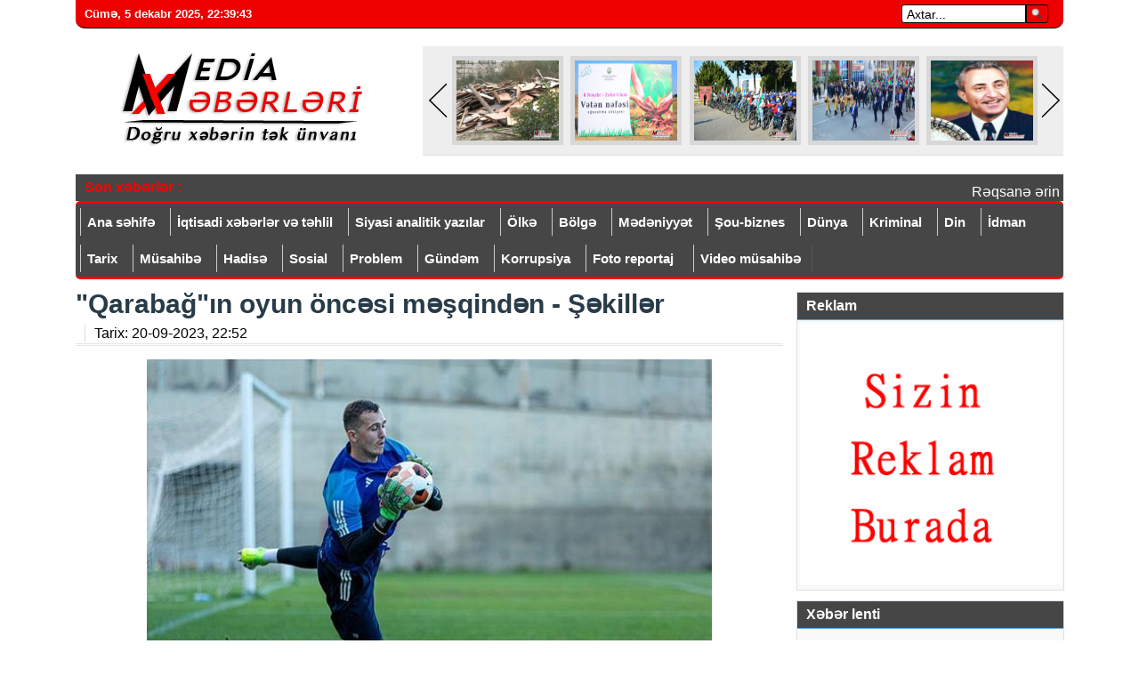

--- FILE ---
content_type: text/html; charset=utf-8
request_url: https://mediaxeberleri.az/index.php?newsid=1263
body_size: 16689
content:
 <!DOCTYPE HTML PUBLIC "-//W3C//DTD HTML 4.01//EN" "http://www.w3.org/TR/html4/strict.dtd">
<html xmlns="http://www.w3.org/1999/xhtml">
<head><meta http-equiv="Content-Type" content="text/html; charset=utf-8">


<title>&quot;Qarabağ&quot;ın oyun öncəsi məşqindən - Şəkillər » Mediaxeberleri.az - Doğru xəbərin tək ünvanı</title>
<meta name="charset" content="utf-8">
<meta name="title" content="&quot;Qarabağ&quot;ın oyun öncəsi məşqindən - Şəkillər » Mediaxeberleri.az - Doğru xəbərin tək ünvanı">
<meta name="description" content="&quot;Qarabağ&quot; Avropa Liqasının qrup mərhələsinin 1-ci turunda &quot;Molde&quot;yə qarşı Bakıda keçirəcəyi matçdan öncə məşqə çıxıb.Məşqdən fotoları təqdim edirik:">
<meta name="keywords" content="Qarabağ, Avropa, Liqasının, mərhələsinin, turunda, Moldeyə, qarşı, Bakıda, keçirəcəyi, matçdan, məşqə, çıxıbMəşqdən, fotoları, təqdim, edirik">
<meta name="generator" content="DataLife Engine (https://dle-news.ru)">
<link rel="canonical" href="https://mediaxeberleri.az/index.php?newsid=1263">
<link rel="alternate" type="application/rss+xml" title="Mediaxeberleri.az - Doğru xəbərin tək ünvanı" href="https://mediaxeberleri.az/index.php?mod=rss">
<link rel="search" type="application/opensearchdescription+xml" title="Mediaxeberleri.az - Doğru xəbərin tək ünvanı" href="https://mediaxeberleri.az/index.php?do=opensearch">
<meta property="twitter:title" content="&quot;Qarabağ&quot;ın oyun öncəsi məşqindən - Şəkillər » Mediaxeberleri.az - Doğru xəbərin tək ünvanı">
<meta property="twitter:url" content="https://mediaxeberleri.az/index.php?newsid=1263">
<meta property="twitter:card" content="summary_large_image">
<meta property="twitter:image" content="https://mediaxeberleri.az/uploads/posts/2023-09/188568.jpg">
<meta property="twitter:description" content="&quot;Qarabağ&quot; Avropa Liqasının qrup mərhələsinin 1-ci turunda &quot;Molde&quot;yə qarşı Bakıda keçirəcəyi matçdan öncə məşqə çıxıb. Məşqdən fotoları təqdim edirik:">
<meta property="og:type" content="article">
<meta property="og:site_name" content="Mediaxeberleri.az - Doğru xəbərin tək ünvanı">
<meta property="og:title" content="&quot;Qarabağ&quot;ın oyun öncəsi məşqindən - Şəkillər » Mediaxeberleri.az - Doğru xəbərin tək ünvanı">
<meta property="og:url" content="https://mediaxeberleri.az/index.php?newsid=1263">
<meta property="og:image" content="https://mediaxeberleri.az/uploads/posts/2023-09/188568.jpg">
<meta property="og:description" content="&quot;Qarabağ&quot; Avropa Liqasının qrup mərhələsinin 1-ci turunda &quot;Molde&quot;yə qarşı Bakıda keçirəcəyi matçdan öncə məşqə çıxıb. Məşqdən fotoları təqdim edirik:">
<link href="/engine/editor/css/default.css?v=a610b" rel="stylesheet" type="text/css">
<script src="/engine/classes/js/jquery3.js?v=a610b"></script>
<script src="/engine/classes/js/jqueryui3.js?v=a610b" defer></script>
<script src="/engine/classes/js/dle_js.js?v=a610b" defer></script>
<script src="/engine/editor/jscripts/tiny_mce/tinymce.min.js?v=a610b" defer></script>
<script type="application/ld+json">{"@context":"https://schema.org","@graph":[{"@type":"BreadcrumbList","@context":"https://schema.org/","itemListElement":[{"@type":"ListItem","position":1,"item":{"@id":"https://mediaxeberleri.az/","name":"Mediaxeberleri.az-Doğru xəbərin tək ünvanı"}},{"@type":"ListItem","position":2,"item":{"@id":"https://mediaxeberleri.az/index.php?do=cat&amp;category=fotoreportaj","name":"Foto reportaj"}},{"@type":"ListItem","position":3,"item":{"@id":"https://mediaxeberleri.az/index.php?newsid=1263","name":"\"Qarabağ\"ın oyun öncəsi məşqindən - Şəkillər"}}]}]}</script>

<link rel="shortcut icon" href="/templates/Mediaxeber6/images/ico.png" />

<link rel="stylesheet" href="/templates/Mediaxeber6/css/sitil5.css?63322üüü" type="text/css" />
<link rel="stylesheet" href="/templates/Mediaxeber6/css/engine1.css" type="text/css" />
<link rel="stylesheet" href="/templates/Mediaxeber6/css/dle-style7.css?alol" type="text/css" />
<link rel="stylesheet" href="/templates/Mediaxeber6/css/jquery.fancybox-1.3.4.css" type="text/css" media="screen" />
<link rel="stylesheet" type="text/css" href="/templates/Mediaxeber6/css/mansetx09.css" />


  
 
  <style> 
table {
    max-width: 800px;
}

ul.news-social-share li {
    text-align: center;
    float: left;
    margin: 4px;
    padding: 4px;
}

ul.news-social-share a {color: #fff;padding: 4px 10px;border-radius: 2px;}

a.fb {
    background: #1877f2;
}

a.tw {
    background: #56d1ff;
}

a.wp {
    background: #07c11e;
}

a.tg {
    background: #0074ad;
}

.sonxeber {
    background: #464646;
    color: #fff;
    padding: 5px;
    height: 20px;
}

span.dqt {
    font-weight: bold;
    color: #f00;
    margin: 0px 5px 5px 5px;
    padding: 0px;
    float: left;
    width: 110px;
}

.sonxeber a {
    color: #fff;
}

.sonxeber ul {
    display: -webkit-inline-box;
}

.sonxeber li {
    margin-right: 15px;
    padding-right: 15px;
    border-right: 1px solid #fff;
}
td.ntitle {
    font-size: 20px;
    font-weight: bold;
    padding-top: 20px;
}
</style>



 

</head>
<body>

<script>
<!--
var dle_root       = '/';
var dle_admin      = '';
var dle_login_hash = 'f16b2df81a15f4bdd9ea3deb282e964a05395a34';
var dle_group      = 5;
var dle_skin       = 'Mediaxeber6';
var dle_wysiwyg    = '2';
var quick_wysiwyg  = '2';
var dle_min_search = '4';
var dle_act_lang   = ["Bəli", "Xeyr", "Daxil et", "Ləğv et", "Yadda Saxla", "Sil", "Yüklənir. Zəhmət olmasa gözləyin..."];
var menu_short     = 'Sürətli redaktə et';
var menu_full      = 'Tam redaktə et';
var menu_profile   = 'Profilə bax';
var menu_send      = 'Şəxsi mesaj göndər';
var menu_uedit     = 'Adminpanelə get';
var dle_info       = 'İnformasiya';
var dle_confirm    = 'Təsdiq et';
var dle_prompt     = 'İnformasiyanı daxil et';
var dle_req_field  = ["", "", ""];
var dle_del_agree  = 'Siz həqiqətən seçilmişi silmək istəyirsiniz? Sonradan bu hərəkəti ləğv etmək mümkün olmayacaq';
var dle_spam_agree = 'Bu kullanıcıyı gerçekten spammer olarak işaretlemek istiyor musunuz? Kullanıcının tüm yorumları silinecektir';
var dle_c_title    = 'Отправка жалобы';
var dle_complaint  = 'Administrasiya üçün sizin şikayətinizin mətnini göstərin:';
var dle_mail       = 'E-mail adresiniz:';
var dle_big_text   = 'Mətnin çox böyük sahəsi seçilmişdir.';
var dle_orfo_title = 'Tapılmış qrammatik səhvə administrasiya üçün şərhi göstərin';
var dle_p_send     = 'Göndər';
var dle_p_send_ok  = 'Xəbərdarlıq müvəffəqiyyətlə göndərildi';
var dle_save_ok    = 'Dəyişikliklər müvəffəqiyyətlə saxlanmışdır.';
var dle_reply_title= 'Yoruma cevap yaz';
var dle_tree_comm  = '0';
var dle_del_news   = 'Xəbəri sil';
var dle_sub_agree  = 'Вы действительно хотите подписаться на комментарии к данной публикации?';
var dle_captcha_type  = '0';
var dle_share_interesting  = ["", "", "", "", "", ""];
var DLEPlayerLang     = {prev: 'Предыдущий',next: 'Следующий',play: 'Воспроизвести',pause: 'Пауза',mute: 'Выключить звук', unmute: 'Включить звук', settings: 'Настройки', enterFullscreen: 'На полный экран', exitFullscreen: 'Выключить полноэкранный режим', speed: 'Скорость', normal: 'Обычная', quality: 'Качество', pip: 'Режим PiP'};
var allow_dle_delete_news   = false;
var dle_search_delay   = false;
var dle_search_value   = '';
jQuery(function($){

	
	
	tinyMCE.baseURL = dle_root + 'engine/editor/jscripts/tiny_mce';
	tinyMCE.suffix = '.min';

	tinymce.init({
		selector: 'textarea#comments',
		language : "ru",
		element_format : 'html',
		width : "100%",
		height : 260,

		deprecation_warnings: false,
		
		plugins: ["link image lists paste quickbars dlebutton noneditable"],
		
		draggable_modal: true,
		toolbar_mode: 'floating',
		contextmenu: false,
		relative_urls : false,
		convert_urls : false,
		remove_script_host : false,
		browser_spellcheck: true,
		extended_valid_elements : "div[align|style|class|contenteditable],b/strong,i/em,u,s,p[align|style|class|contenteditable]",
		quickbars_insert_toolbar: '',
		quickbars_selection_toolbar: 'bold italic underline | dlequote dlespoiler dlehide',
		
	    formats: {
	      bold: {inline: 'b'},
	      italic: {inline: 'i'},
	      underline: {inline: 'u', exact : true},
	      strikethrough: {inline: 's', exact : true}
	    },
		
		paste_as_text: true,
		elementpath: false,
		branding: false,
		
		dle_root : dle_root,
		dle_upload_area : "comments",
		dle_upload_user : "",
		dle_upload_news : "0",
		
		menubar: false,
		noneditable_editable_class: 'contenteditable',
		noneditable_noneditable_class: 'noncontenteditable',
		image_dimensions: false,
		
		
		toolbar: "bold italic underline | alignleft aligncenter alignright | bullist numlist | dleemo link dleleech  | dlequote dlespoiler dlehide",
		content_css : dle_root + "engine/editor/css/content.css"

	});
				$('#dle-comments-form').submit(function() {
					doAddComments();
					return false;
				});
FastSearch();
});
//-->
</script>




 


 

 

<div id="wrapper">



<!-- logo-->
<div id="header">

 
<div class="ustpanel"> 
 
<div>  
 
	 
	  <span id="hours" class="vaxt_xeb">&nbsp;&nbsp;</span></div>
		<script type="text/javascript">
		obj_hours=document.getElementById("hours");
		name_month=new Array ("yanvar","fevral","mart", "aprel","may", "iyun","iyul","avqust","sentyabr", "oktyabr","noyabr","dekabr");
		name_day=new Array ("Bazar günü","Bazar ertəsi", "Çər. axşamı","Çərşənbə","Cümə axşamı", "Cümə", "Şənbə");
			function wr_hours()
				{
					time=new Date();
					time_sec=time.getSeconds();
					time_min=time.getMinutes();
					time_hours=time.getHours();
					time_wr=((time_hours<10)?"0":"")+time_hours;
					time_wr+=":";
					time_wr+=((time_min<10)?"0":"")+time_min;
					time_wr+=":";
					time_wr+=((time_sec<10)?"0":"")+time_sec;
					time_wr=name_day[time.getDay()]+", "+time.getDate()+" "+name_month[time.getMonth()]+" "+time.getFullYear()+"<b>, </b>"+time_wr+"&nbsp;&nbsp;";
					obj_hours.innerHTML=time_wr;
				}
			wr_hours();
			setInterval("wr_hours();",1000);
		</script>
		<div class="divaxtar"> 
	<!-- Search -->
	    <form method="post"><input type=hidden name=do value=search><input type="hidden" name="subaction" value="search"><input id="story" name="story" type="text" value="Axtar..." onfocus='if (this.value == "Axtar...") { this.value=""; }' onblur='if (this.value == "") { this.value="Axtar..."; }' class="search">
		<input type="image" class="duyme" text="Axtar" src="/templates/Mediaxeber6/css/search.png" border="0" alt="Axtar..." align="bottom" ></form>
	</div>
   <!-- Search end -->
<div style="clear:both;"></div>
</div>

 


<div class="usthed"> 

<div style="float: left; width: 100px; ">  
<a href="/index.php"><img src="/templates/Mediaxeber6/images/mx2-2-2.png" title="Mediaxeberleri.az" alt="Mediaxeberleri.az" class="glogos"></a>
</div>



<div style="float: right; width: 720px; background: #eee;margin: 0 auto 0 auto;"> 
<!-- slayd-->
<div class="slayd"><span class="title">
<div id="topslider">
<div class="left"><div class="leftbutton" style="display: block;"></div></div>
<div class="center"><div class="caroufredsel_wrapper">
<div class="caroufredsel_wrapper" style="display: block;  position: relative; width: 750px; height: 110px; overflow: hidden;" >
<ul style="text-align: left; float: none; position: absolute; top: 0px;  bottom: auto; left: 0px; margin: 0px; width: 1000px; height: 110px;">
﻿<li>
<div class="subitem" style="display: block;">
<div class="subitemimage"><img src="/uploads/posts/2025-11/1762488883027.png" alt="Qalaq-qalaq tullantıların toplandığı 86 illik MƏKTƏB: Zirzəmisindən tavanınadək uçub tökülür - VİDEO"></div>
<div class="subitemtext"><a href="https://mediaxeberleri.az/index.php?newsid=21732"> 
<span>Qalaq-qalaq tullantıların toplandığı 86 illik MƏKTƏB: Zirzəmisindən tavanınadək uçub tökülür - VİDEO</span> </a></div>
<div class="subitemoverlay"></div>
</div>
</li>﻿<li>
<div class="subitem" style="display: block;">
<div class="subitemimage"><img src="/uploads/posts/2025-11/1762530374544.png" alt="Ağstafada Zəfər Gününə həsr olunmuş “Vətən nəfəsi” adlı ağacəkmə aksiyası keçirildi"></div>
<div class="subitemtext"><a href="https://mediaxeberleri.az/index.php?newsid=21749"> 
<span>Ağstafada Zəfər Gününə həsr olunmuş “Vətən nəfəsi” adlı ağacəkmə aksiyası keçirildi</span> </a></div>
<div class="subitemoverlay"></div>
</div>
</li>﻿<li>
<div class="subitem" style="display: block;">
<div class="subitemimage"><img src="/uploads/posts/2025-11/1762529979111.png" alt="Zəfər Gününün beşinci ildönümü münasibəti ilə ağstafalı yeniyetmə və gənclərin Zəfər veloyürüşü keçirilib"></div>
<div class="subitemtext"><a href="https://mediaxeberleri.az/index.php?newsid=21748"> 
<span>Zəfər Gününün beşinci ildönümü münasibəti ilə ağstafalı yeniyetmə və gənclərin Zəfər veloyürüşü keçirilib</span> </a></div>
<div class="subitemoverlay"></div>
</div>
</li>﻿<li>
<div class="subitem" style="display: block;">
<div class="subitemimage"><img src="/uploads/posts/2025-11/1762609250685.png" alt="Ağstafa şəhərində 8 Noyabr – Zəfər Gününün beşinci ildönümünə həsr olunmuş Zəfər yürüşü keçirilib"></div>
<div class="subitemtext"><a href="https://mediaxeberleri.az/index.php?newsid=21764"> 
<span>Ağstafa şəhərində 8 Noyabr – Zəfər Gününün beşinci ildönümünə həsr olunmuş Zəfər yürüşü keçirilib</span> </a></div>
<div class="subitemoverlay"></div>
</div>
</li>﻿<li>
<div class="subitem" style="display: block;">
<div class="subitemimage"><img src="/uploads/posts/2025-11/1762796398187.png" alt="BABA MAHMUDOĞLU -85"></div>
<div class="subitemtext"><a href="https://mediaxeberleri.az/index.php?newsid=21780"> 
<span>BABA MAHMUDOĞLU -85</span> </a></div>
<div class="subitemoverlay"></div>
</div>
</li>﻿<li>
<div class="subitem" style="display: block;">
<div class="subitemimage"><img src="/uploads/posts/2025-11/1762947895750.png" alt="“ARTIQ O MƏMURLARDAN ƏSƏR-ƏLAMƏT QALMAYIB...” – “Bundan sonra mərkəzdən sizə hansısa bir qanunsuz tapşırıq verilməyəcək” (FOTOLAR)"></div>
<div class="subitemtext"><a href="https://mediaxeberleri.az/index.php?newsid=21819"> 
<span>“ARTIQ O MƏMURLARDAN ƏSƏR-ƏLAMƏT QALMAYIB...” – “Bundan sonra mərkəzdən sizə hansısa bir qanunsuz tapşırıq verilməyəcək” (FOTOLAR)</span> </a></div>
<div class="subitemoverlay"></div>
</div>
</li>﻿<li>
<div class="subitem" style="display: block;">
<div class="subitemimage"><img src="/uploads/posts/2025-11/1762925653938.png" alt="Məhkəmə rüşvət alan 19 vəzifəli şəxslə bağlı qərar çıxardı"></div>
<div class="subitemtext"><a href="https://mediaxeberleri.az/index.php?newsid=21802"> 
<span>Məhkəmə rüşvət alan 19 vəzifəli şəxslə bağlı qərar çıxardı</span> </a></div>
<div class="subitemoverlay"></div>
</div>
</li>﻿<li>
<div class="subitem" style="display: block;">
<div class="subitemimage"><img src="/uploads/posts/2025-11/1762947407049.png" alt="&quot;Bəzi məmurlar ancaq öz ciblərini güdərək qanunsuz varlanmaya üstünlük verirlər&quot; - İlham Əliyev"></div>
<div class="subitemtext"><a href="https://mediaxeberleri.az/index.php?newsid=21818"> 
<span>&quot;Bəzi məmurlar ancaq öz ciblərini güdərək qanunsuz varlanmaya üstünlük verirlər&quot; - İlham Əliyev</span> </a></div>
<div class="subitemoverlay"></div>
</div>
</li>﻿<li>
<div class="subitem" style="display: block;">
<div class="subitemimage"><img src="/uploads/posts/2025-11/1763035535292.png" alt="İlham Əliyev Özbəkistan mediasına müsahibə verdi"></div>
<div class="subitemtext"><a href="https://mediaxeberleri.az/index.php?newsid=21834"> 
<span>İlham Əliyev Özbəkistan mediasına müsahibə verdi</span> </a></div>
<div class="subitemoverlay"></div>
</div>
</li>﻿<li>
<div class="subitem" style="display: block;">
<div class="subitemimage"><img src="/uploads/posts/2025-11/1762956496530.png" alt="Ağstafada “Konstitusiya və onun mütərəqqi əhəmiyyəti” mövzusunda ümumrayon tədbiri keçirilib - FOTOLAR"></div>
<div class="subitemtext"><a href="https://mediaxeberleri.az/index.php?newsid=21820"> 
<span>Ağstafada “Konstitusiya və onun mütərəqqi əhəmiyyəti” mövzusunda ümumrayon tədbiri keçirilib - FOTOLAR</span> </a></div>
<div class="subitemoverlay"></div>
</div>
</li>﻿<li>
<div class="subitem" style="display: block;">
<div class="subitemimage"><img src="/uploads/posts/2025-11/1763182290283.png" alt="ZƏNGƏZUR: ORTA ASİYANI QƏRBƏ APARAN DƏHLİZ – Trampın “C5+1” formatında Azərbaycanın rolu nə olacaq?"></div>
<div class="subitemtext"><a href="https://mediaxeberleri.az/index.php?newsid=21845"> 
<span>ZƏNGƏZUR: ORTA ASİYANI QƏRBƏ APARAN DƏHLİZ – Trampın “C5+1” formatında Azərbaycanın rolu nə olacaq?</span> </a></div>
<div class="subitemoverlay"></div>
</div>
</li>﻿<li>
<div class="subitem" style="display: block;">
<div class="subitemimage"><img src="/uploads/posts/2025-11/1763182511863.png" alt="HAMI MƏKTƏBƏ, BƏS MƏKTƏB HARA?... – “Dünyanın heç bir yerində belə başıpozuq vəziyyət yoxdur”"></div>
<div class="subitemtext"><a href="https://mediaxeberleri.az/index.php?newsid=21846"> 
<span>HAMI MƏKTƏBƏ, BƏS MƏKTƏB HARA?... – “Dünyanın heç bir yerində belə başıpozuq vəziyyət yoxdur”</span> </a></div>
<div class="subitemoverlay"></div>
</div>
</li>﻿<li>
<div class="subitem" style="display: block;">
<div class="subitemimage"><img src="/uploads/posts/2025-11/1762403529396.png" alt="Bu qatar Azərbaycandan keçib Ermənistana gedəcək: Uzun illər sonra İLK DƏFƏ - VİDEO"></div>
<div class="subitemtext"><a href="https://mediaxeberleri.az/index.php?newsid=21722"> 
<span>Bu qatar Azərbaycandan keçib Ermənistana gedəcək: Uzun illər sonra İLK DƏFƏ - VİDEO</span> </a></div>
<div class="subitemoverlay"></div>
</div>
</li>﻿<li>
<div class="subitem" style="display: block;">
<div class="subitemimage"><img src="/uploads/posts/2025-11/1762576924248.png" alt="Tbilisidə azərbaycanlılara qarşı zorakılıq: Cinayətin etnik motivləri araşdırılır"></div>
<div class="subitemtext"><a href="https://mediaxeberleri.az/index.php?newsid=21757"> 
<span>Tbilisidə azərbaycanlılara qarşı zorakılıq: Cinayətin etnik motivləri araşdırılır</span> </a></div>
<div class="subitemoverlay"></div>
</div>
</li>﻿<li>
<div class="subitem" style="display: block;">
<div class="subitemimage"><img src="/uploads/posts/2025-11/1762884827811.png" alt="Ağstafada DƏHŞƏT: 10 yaşlı məktəblini texniki işçi..."></div>
<div class="subitemtext"><a href="https://mediaxeberleri.az/index.php?newsid=21799"> 
<span>Ağstafada DƏHŞƏT: 10 yaşlı məktəblini texniki işçi...</span> </a></div>
<div class="subitemoverlay"></div>
</div>
</li>﻿<li>
<div class="subitem" style="display: block;">
<div class="subitemimage"><img src="/uploads/posts/2025-11/1763535773370.png" alt="ƏBÜLFƏS QARAYEVİN “LONDON MÜHAZİRƏLƏRİ”... - Sabiq nazir ingilislərə nədən “dərs” keçir?"></div>
<div class="subitemtext"><a href="https://mediaxeberleri.az/index.php?newsid=21922"> 
<span>ƏBÜLFƏS QARAYEVİN “LONDON MÜHAZİRƏLƏRİ”... - Sabiq nazir ingilislərə nədən “dərs” keçir?</span> </a></div>
<div class="subitemoverlay"></div>
</div>
</li>﻿<li>
<div class="subitem" style="display: block;">
<div class="subitemimage"><img src="/uploads/posts/2025-11/1763098749617.png" alt="&quot;Üç övladım dərsə getmir, uşaqlarımın haqqını tələb edirəm&quot; - Kürdəmirdəki məktəbdə nə baş verib?"></div>
<div class="subitemtext"><a href="https://mediaxeberleri.az/index.php?newsid=21839"> 
<span>&quot;Üç övladım dərsə getmir, uşaqlarımın haqqını tələb edirəm&quot; - Kürdəmirdəki məktəbdə nə baş verib?</span> </a></div>
<div class="subitemoverlay"></div>
</div>
</li>﻿<li>
<div class="subitem" style="display: block;">
<div class="subitemimage"><img src="/uploads/posts/2025-11/1762576178519.png" alt="Tarixi qələbənin beşinci ildönümü - Azərbaycanda Zəfər Günüdür!"></div>
<div class="subitemtext"><a href="https://mediaxeberleri.az/index.php?newsid=21754"> 
<span>Tarixi qələbənin beşinci ildönümü - Azərbaycanda Zəfər Günüdür!</span> </a></div>
<div class="subitemoverlay"></div>
</div>
</li>﻿<li>
<div class="subitem" style="display: block;">
<div class="subitemimage"><img src="/uploads/posts/2025-11/1763579666775.png" alt="Ərdoğandan Azərbaycan açıqlaması - &quot;Bunu etməsəniz, tarixə xəyanət etmiş olarsınız...&quot;"></div>
<div class="subitemtext"><a href="https://mediaxeberleri.az/index.php?newsid=21941"> 
<span>Ərdoğandan Azərbaycan açıqlaması - &quot;Bunu etməsəniz, tarixə xəyanət etmiş olarsınız...&quot;</span> </a></div>
<div class="subitemoverlay"></div>
</div>
</li>﻿<li>
<div class="subitem" style="display: block;">
<div class="subitemimage"><img src="/uploads/posts/2025-11/1763658382847.png" alt="&quot;İşləməyən sistem, xarab monitorlar quraşdırıldı&quot; — &quot;Ziya Məmmədov 100 milyon dolları belə göyə sovurdu&quot;"></div>
<div class="subitemtext"><a href="https://mediaxeberleri.az/index.php?newsid=21975"> 
<span>&quot;İşləməyən sistem, xarab monitorlar quraşdırıldı&quot; — &quot;Ziya Məmmədov 100 milyon dolları belə göyə sovurdu&quot;</span> </a></div>
<div class="subitemoverlay"></div>
</div>
</li>﻿<li>
<div class="subitem" style="display: block;">
<div class="subitemimage"><img src="/uploads/posts/2025-11/1763810743952.png" alt="QURU SƏRHƏDLƏRİ İLƏ BAĞLI QƏRAR DƏYİŞİR? - Milyardlarla zərər görən sahələr və gəlirlərini artıranlar... + AÇIQLAMALAR"></div>
<div class="subitemtext"><a href="https://mediaxeberleri.az/index.php?newsid=22011"> 
<span>QURU SƏRHƏDLƏRİ İLƏ BAĞLI QƏRAR DƏYİŞİR? - Milyardlarla zərər görən sahələr və gəlirlərini artıranlar... + AÇIQLAMALAR</span> </a></div>
<div class="subitemoverlay"></div>
</div>
</li>
</ul>
</div>
</div></div>
<div class="right"><div class="rightbutton" style="display: block;"></div></div>
</div>
<div id="links"><div class="clear"></div></div>
<script type="text/javascript">
                $('body').append('<div id="demotopslider" style="visibility:hidden;position:absolute;width:114px;text-align:left;padding:3px;font-size:14px;font-weight:bold"></div>')
                $( "#topslider .subitemtext a" ).each(function() {
                    $('#demotopslider').text($(this).text());
                    if ($('#demotopslider').height()>84){
                        while ($('#demotopslider').height()>= 84) {
                            var str=$('#demotopslider').text();
                            str = str.substring( 0, str.length - 1 );
                            $('#demotopslider').text(str);
                        }
                        $(this).text($('#demotopslider').text());
                    }
                });
                $('#demotopslider').remove();

                $("#topslider ul").carouFredSel({
                    circular: true,
                    infinite: false,
                    auto 	: true,
                    scroll : {
                        duration        : 1000,
                        pauseOnHover    : true
                    },
                    prev	: {
                        button	: "#topslider .leftbutton",
                        key		: "left"
                    },
                    next	: {
                        button	: "#topslider .rightbutton",
                        key		: "right"
                    }
                });

                $( "#topslider .subitem" ).each(function( index ) {
                    $(this).css("display","block");
                });

            </script>
</span></div>
<!-- slayd-->
</div>


<div style="clear:both;"></div>
</div>
<!-- logo-->


 <hr>
 
 <div class="sonxeber"><span class="dqt">Son xəbərlər : </span>
<marquee style="width: 965px;height: 18px;margin-top: 5px;float: right;" onmouseout="this.start();" onmouseover="this.stop()" scrolldelay="20" scrollamount="2" direction="left" class="Flashes">
<ul> <li><a href="https://mediaxeberleri.az/index.php?newsid=22327" > Rəqsanə ərindən ayrılıb? - Özü açıqladı</a></li>   <li><a href="https://mediaxeberleri.az/index.php?newsid=22326" > AXCP-nin fəaliyyəti qadağan edilə bilər - AÇIQLAMA</a></li>   <li><a href="https://mediaxeberleri.az/index.php?newsid=22325" > Hərbi xidmətə çağırılan şəxsin dövlət qulluğuna xitam verilə bilər</a></li>   <li><a href="https://mediaxeberleri.az/index.php?newsid=22324" > Sabah da yağış yağacaq</a></li>   <li><a href="https://mediaxeberleri.az/index.php?newsid=22323" > Vəfat edən bu şəxslərin vərəsələrinə müavinət ödəniləcək</a></li>   <li><a href="https://mediaxeberleri.az/index.php?newsid=22322" > Bu il sığorta sektorunun gəlirləri artıb, mənfəət isə azalıb</a></li>   <li><a href="https://mediaxeberleri.az/index.php?newsid=22321" > Prezident: &quot;Ermənistan Qərbi azərbaycanlıların maddi və qeyri-maddi mədəni irsini məhv edib&quot;</a></li>   <li><a href="https://mediaxeberleri.az/index.php?newsid=22320" > Minlərlə ukraynalı qaçqın İsraildən deportasiya oluna bilər</a></li>   <li><a href="https://mediaxeberleri.az/index.php?newsid=22319" > Lökbatanda yanğında 4 nəfər ölüb, 2-si uşaqdır - VİDEO</a></li>   <li><a href="https://mediaxeberleri.az/index.php?newsid=22318" > Lökbatanda yaşayış binasında baş verən yanğında ölənlərin ikisi azyaşlıdır – RƏSMİ</a></li>   <li><a href="https://mediaxeberleri.az/index.php?newsid=22317" > Nazirin “400 manat” söhbətinə iqtisadçıdan etiraz</a></li>   <li><a href="https://mediaxeberleri.az/index.php?newsid=22316" > Tibb bacısı olan arvadını öldürən şəxs: “Mənə xəyanət etmişdi...” – QƏTLİN TƏFƏRRATI</a></li>   <li><a href="https://mediaxeberleri.az/index.php?newsid=22315" > Azərbaycan-ATƏT ikitərəfli əməkdaşlığının cari gündəliyi və perspektivləri müzakirə olunub</a></li>   <li><a href="https://mediaxeberleri.az/index.php?newsid=22314" > &quot;Mənə tələ qurdular deyə serialdan getdim&quot;</a></li>   <li><a href="https://mediaxeberleri.az/index.php?newsid=22313" > DÇ-2026-nın püşkatmasında üç ölkə lideri iştirak edəcək</a></li>   <li><a href="https://mediaxeberleri.az/index.php?newsid=22312" > Putin SSRİ-ni bərpa etmək istəyir? - ÖZÜ AÇIQLADI</a></li>   <li><a href="https://mediaxeberleri.az/index.php?newsid=22311" > Azərbaycan kubokunda növbəti 1/4 finalçılar müəyyənləşdi</a></li>   <li><a href="https://mediaxeberleri.az/index.php?newsid=22310" > &quot;Qazax İdman paytaxtı 2026&quot; loqosu hazırlanıb</a></li>   <li><a href="https://mediaxeberleri.az/index.php?newsid=22309" > Şəmkirdəki ağır qəzada xəsarət alanlardan 11-i evə buraxılıb</a></li>   <li><a href="https://mediaxeberleri.az/index.php?newsid=22308" > Dövlət Arxivinin Ağstafa filialında Azərbaycanda arxiv quruculuğunun 105 illiyinə həsr edilmiş tədbir keçirilib</a></li>  <div style="clear:both;"></div></ul></marquee>
<div style="clear:both;"></div></div>

<!-- menu -->
<div id="force-menu">
<ul id="menu">
<li class="cat-item cat-item-3"><a href="/">Ana səhifə</a></li>
<li class="cat-item cat-item-3"><a href="/iqtisadi-tehlil">İqtisadi xəbərlər və təhlil</a></li>
<li class="cat-item cat-item-3"><a href="/siyasi">Siyasi analitik yazılar</a></li>
<li class="cat-item cat-item-3"><a href="/olke">Ölkə</a></li>
<li class="cat-item cat-item-3"><a href="/bolge">Bölgə</a></li>
<li class="cat-item cat-item-3"><a href="/medeniyyet">Mədəniyyət</a></li>
<li class="cat-item cat-item-3"><a href="/sou-biznes">Şou-biznes</a></li>
<li class="cat-item cat-item-3"><a href="/dunya">Dünya</a></li> 
<li class="cat-item cat-item-3"><a href="/kriminal">Kriminal</a></li>
<li class="cat-item cat-item-3"><a href="/din">Din</a></li>
<li class="cat-item cat-item-3"><a href="/idman">İdman</a></li>
<li class="cat-item cat-item-3"><a href="/tarix">Tarix</a></li>
<li class="cat-item cat-item-3"><a href="/musahibe">Müsahibə</a></li>
<li class="cat-item cat-item-3"><a href="/hadise">Hadisə</a></li>
<li class="cat-item cat-item-3"><a href="/sosial">Sosial</a></li>
<li class="cat-item cat-item-3"><a href="/problem">Problem</a></li>
<li class="cat-item cat-item-3"><a href="/gundem">Gündəm</a></li>
<li class="cat-item cat-item-3"><a href="/korrupsiya">Korrupsiya</a></li>
<li class="cat-item cat-item-3"><a href="/fotoreportaj">Foto reportaj</a></li>
<li class="cat-item cat-item-3"><a href="/videomusahibe">Video müsahibə</a></li>
 
 
</ul><div class="clear"></div></div>
<!-- menu -->




<!-- content -->
<div id="content">




 


   
    
 




    
 




 

 

 


 


    <div class="content-left">
	
	 

 <div class="maincol">
<div class="post">
 	
<h2> <span>&quot;Qarabağ&quot;ın oyun öncəsi məşqindən - Şəkillər</span> </h2>
<div class="entry">
<ul class="post_stats">
<li class="viewnum"><a>Tarix: <span>20-09-2023, 22:52</span></a></li>
</ul>
<div class="clear"></div><div class="niceline"></div>
<p><sape_index><div class="fulxeber">

 

<p><img src="/uploads/posts/2023-09/188568.jpg" class="fr-fic fr-dib" alt=""></p><p style="margin-top:0px;margin-bottom:1rem;color:rgb(33,37,41);font-family:Helvetica;font-size:16px;font-style:normal;font-weight:400;letter-spacing:normal;text-align:left;text-indent:0px;text-transform:none;white-space:normal;word-spacing:0px;background-color:rgb(255,255,255);"><strong style="font-weight:bolder;color:#000000;"><b><span style="font-size:18px;">"Qarabağ" Avropa Liqasının qrup mərhələsinin 1-ci turunda "Molde"yə qarşı Bakıda keçirəcəyi matçdan öncə məşqə çıxıb.</span></b></strong></p><p style="margin-top:0px;margin-bottom:1rem;color:rgb(33,37,41);font-family:Helvetica;font-size:16px;font-style:normal;font-weight:400;letter-spacing:normal;text-align:left;text-indent:0px;text-transform:none;white-space:normal;word-spacing:0px;background-color:rgb(255,255,255);"><b><span style="font-size:18px;">Məşqdən fotoları təqdim edirik:</span></b></p><p style="margin-top:0px;margin-bottom:1rem;color:rgb(33,37,41);font-family:Helvetica;font-size:16px;font-style:normal;font-weight:400;letter-spacing:normal;text-align:left;text-indent:0px;text-transform:none;white-space:normal;word-spacing:0px;background-color:rgb(255,255,255);"><b><span style="font-size:18px;"><img src="/uploads/posts/2023-09/1695235889628.png" class="fr-fic fr-dib" style="width:698px;" alt=""><img src="/uploads/posts/2023-09/1695236082134.png" class="fr-fic fr-dib" alt=""><img src="/uploads/posts/2023-09/1695236044524.png" class="fr-fic fr-dib" alt=""><br style="color:rgb(33,37,41);font-family:Helvetica;font-size:16px;font-style:normal;font-weight:400;letter-spacing:normal;text-align:left;text-indent:0px;text-transform:none;white-space:normal;word-spacing:0px;background-color:rgb(255,255,255);"><img src="/uploads/posts/2023-09/1695236018524.png" class="fr-fic fr-dib" alt=""><br style="color:rgb(33,37,41);font-family:Helvetica;font-size:16px;font-style:normal;font-weight:400;letter-spacing:normal;text-align:left;text-indent:0px;text-transform:none;white-space:normal;word-spacing:0px;background-color:rgb(255,255,255);"><br style="color:rgb(33,37,41);font-family:Helvetica;font-size:16px;font-style:normal;font-weight:400;letter-spacing:normal;text-align:left;text-indent:0px;text-transform:none;white-space:normal;word-spacing:0px;background-color:rgb(255,255,255);"><br style="color:rgb(33,37,41);font-family:Helvetica;font-size:16px;font-style:normal;font-weight:400;letter-spacing:normal;text-align:left;text-indent:0px;text-transform:none;white-space:normal;word-spacing:0px;background-color:rgb(255,255,255);"><br style="color:rgb(33,37,41);font-family:Helvetica;font-size:16px;font-style:normal;font-weight:400;letter-spacing:normal;text-align:left;text-indent:0px;text-transform:none;white-space:normal;word-spacing:0px;background-color:rgb(255,255,255);"><br style="color:rgb(33,37,41);font-family:Helvetica;font-size:16px;font-style:normal;font-weight:400;letter-spacing:normal;text-align:left;text-indent:0px;text-transform:none;white-space:normal;word-spacing:0px;background-color:rgb(255,255,255);"><br style="color:rgb(33,37,41);font-family:Helvetica;font-size:16px;font-style:normal;font-weight:400;letter-spacing:normal;text-align:left;text-indent:0px;text-transform:none;white-space:normal;word-spacing:0px;background-color:rgb(255,255,255);"><br style="color:rgb(33,37,41);font-family:Helvetica;font-size:16px;font-style:normal;font-weight:400;letter-spacing:normal;text-align:left;text-indent:0px;text-transform:none;white-space:normal;word-spacing:0px;background-color:rgb(255,255,255);"><br style="color:rgb(33,37,41);font-family:Helvetica;font-size:16px;font-style:normal;font-weight:400;letter-spacing:normal;text-align:left;text-indent:0px;text-transform:none;white-space:normal;word-spacing:0px;background-color:rgb(255,255,255);"><br style="color:rgb(33,37,41);font-family:Helvetica;font-size:16px;font-style:normal;font-weight:400;letter-spacing:normal;text-align:left;text-indent:0px;text-transform:none;white-space:normal;word-spacing:0px;background-color:rgb(255,255,255);"><br style="color:rgb(33,37,41);font-family:Helvetica;font-size:16px;font-style:normal;font-weight:400;letter-spacing:normal;text-align:left;text-indent:0px;text-transform:none;white-space:normal;word-spacing:0px;background-color:rgb(255,255,255);"><br style="color:rgb(33,37,41);font-family:Helvetica;font-size:16px;font-style:normal;font-weight:400;letter-spacing:normal;text-align:left;text-indent:0px;text-transform:none;white-space:normal;word-spacing:0px;background-color:rgb(255,255,255);"><br style="color:rgb(33,37,41);font-family:Helvetica;font-size:16px;font-style:normal;font-weight:400;letter-spacing:normal;text-align:left;text-indent:0px;text-transform:none;white-space:normal;word-spacing:0px;background-color:rgb(255,255,255);"><br style="color:rgb(33,37,41);font-family:Helvetica;font-size:16px;font-style:normal;font-weight:400;letter-spacing:normal;text-align:left;text-indent:0px;text-transform:none;white-space:normal;word-spacing:0px;background-color:rgb(255,255,255);"><br style="color:rgb(33,37,41);font-family:Helvetica;font-size:16px;font-style:normal;font-weight:400;letter-spacing:normal;text-align:left;text-indent:0px;text-transform:none;white-space:normal;word-spacing:0px;background-color:rgb(255,255,255);"><br style="color:rgb(33,37,41);font-family:Helvetica;font-size:16px;font-style:normal;font-weight:400;letter-spacing:normal;text-align:left;text-indent:0px;text-transform:none;white-space:normal;word-spacing:0px;background-color:rgb(255,255,255);"><br style="color:rgb(33,37,41);font-family:Helvetica;font-size:16px;font-style:normal;font-weight:400;letter-spacing:normal;text-align:left;text-indent:0px;text-transform:none;white-space:normal;word-spacing:0px;background-color:rgb(255,255,255);"><br style="color:rgb(33,37,41);font-family:Helvetica;font-size:16px;font-style:normal;font-weight:400;letter-spacing:normal;text-align:left;text-indent:0px;text-transform:none;white-space:normal;word-spacing:0px;background-color:rgb(255,255,255);"><br style="color:rgb(33,37,41);font-family:Helvetica;font-size:16px;font-style:normal;font-weight:400;letter-spacing:normal;text-align:left;text-indent:0px;text-transform:none;white-space:normal;word-spacing:0px;background-color:rgb(255,255,255);"><br style="color:rgb(33,37,41);font-family:Helvetica;font-size:16px;font-style:normal;font-weight:400;letter-spacing:normal;text-align:left;text-indent:0px;text-transform:none;white-space:normal;word-spacing:0px;background-color:rgb(255,255,255);"><br style="color:rgb(33,37,41);font-family:Helvetica;font-size:16px;font-style:normal;font-weight:400;letter-spacing:normal;text-align:left;text-indent:0px;text-transform:none;white-space:normal;word-spacing:0px;background-color:rgb(255,255,255);"><br style="color:rgb(33,37,41);font-family:Helvetica;font-size:16px;font-style:normal;font-weight:400;letter-spacing:normal;text-align:left;text-indent:0px;text-transform:none;white-space:normal;word-spacing:0px;background-color:rgb(255,255,255);"><br style="color:rgb(33,37,41);font-family:Helvetica;font-size:16px;font-style:normal;font-weight:400;letter-spacing:normal;text-align:left;text-indent:0px;text-transform:none;white-space:normal;word-spacing:0px;background-color:rgb(255,255,255);"><br style="color:rgb(33,37,41);font-family:Helvetica;font-size:16px;font-style:normal;font-weight:400;letter-spacing:normal;text-align:left;text-indent:0px;text-transform:none;white-space:normal;word-spacing:0px;background-color:rgb(255,255,255);"><br style="color:rgb(33,37,41);font-family:Helvetica;font-size:16px;font-style:normal;font-weight:400;letter-spacing:normal;text-align:left;text-indent:0px;text-transform:none;white-space:normal;word-spacing:0px;background-color:rgb(255,255,255);"><br style="color:rgb(33,37,41);font-family:Helvetica;font-size:16px;font-style:normal;font-weight:400;letter-spacing:normal;text-align:left;text-indent:0px;text-transform:none;white-space:normal;word-spacing:0px;background-color:rgb(255,255,255);"><br style="color:rgb(33,37,41);font-family:Helvetica;font-size:16px;font-style:normal;font-weight:400;letter-spacing:normal;text-align:left;text-indent:0px;text-transform:none;white-space:normal;word-spacing:0px;background-color:rgb(255,255,255);"><br style="color:rgb(33,37,41);font-family:Helvetica;font-size:16px;font-style:normal;font-weight:400;letter-spacing:normal;text-align:left;text-indent:0px;text-transform:none;white-space:normal;word-spacing:0px;background-color:rgb(255,255,255);"><br style="color:rgb(33,37,41);font-family:Helvetica;font-size:16px;font-style:normal;font-weight:400;letter-spacing:normal;text-align:left;text-indent:0px;text-transform:none;white-space:normal;word-spacing:0px;background-color:rgb(255,255,255);"><br style="color:rgb(33,37,41);font-family:Helvetica;font-size:16px;font-style:normal;font-weight:400;letter-spacing:normal;text-align:left;text-indent:0px;text-transform:none;white-space:normal;word-spacing:0px;background-color:rgb(255,255,255);"><br style="color:rgb(33,37,41);font-family:Helvetica;font-size:16px;font-style:normal;font-weight:400;letter-spacing:normal;text-align:left;text-indent:0px;text-transform:none;white-space:normal;word-spacing:0px;background-color:rgb(255,255,255);"><br style="color:rgb(33,37,41);font-family:Helvetica;font-size:16px;font-style:normal;font-weight:400;letter-spacing:normal;text-align:left;text-indent:0px;text-transform:none;white-space:normal;word-spacing:0px;background-color:rgb(255,255,255);"><br style="color:rgb(33,37,41);font-family:Helvetica;font-size:16px;font-style:normal;font-weight:400;letter-spacing:normal;text-align:left;text-indent:0px;text-transform:none;white-space:normal;word-spacing:0px;background-color:rgb(255,255,255);"><br style="color:rgb(33,37,41);font-family:Helvetica;font-size:16px;font-style:normal;font-weight:400;letter-spacing:normal;text-align:left;text-indent:0px;text-transform:none;white-space:normal;word-spacing:0px;background-color:rgb(255,255,255);"><br style="color:rgb(33,37,41);font-family:Helvetica;font-size:16px;font-style:normal;font-weight:400;letter-spacing:normal;text-align:left;text-indent:0px;text-transform:none;white-space:normal;word-spacing:0px;background-color:rgb(255,255,255);"><br style="color:rgb(33,37,41);font-family:Helvetica;font-size:16px;font-style:normal;font-weight:400;letter-spacing:normal;text-align:left;text-indent:0px;text-transform:none;white-space:normal;word-spacing:0px;background-color:rgb(255,255,255);"><br style="color:rgb(33,37,41);font-family:Helvetica;font-size:16px;font-style:normal;font-weight:400;letter-spacing:normal;text-align:left;text-indent:0px;text-transform:none;white-space:normal;word-spacing:0px;background-color:rgb(255,255,255);"><br style="color:rgb(33,37,41);font-family:Helvetica;font-size:16px;font-style:normal;font-weight:400;letter-spacing:normal;text-align:left;text-indent:0px;text-transform:none;white-space:normal;word-spacing:0px;background-color:rgb(255,255,255);"><br style="color:rgb(33,37,41);font-family:Helvetica;font-size:16px;font-style:normal;font-weight:400;letter-spacing:normal;text-align:left;text-indent:0px;text-transform:none;white-space:normal;word-spacing:0px;background-color:rgb(255,255,255);"><br style="color:rgb(33,37,41);font-family:Helvetica;font-size:16px;font-style:normal;font-weight:400;letter-spacing:normal;text-align:left;text-indent:0px;text-transform:none;white-space:normal;word-spacing:0px;background-color:rgb(255,255,255);"><br style="color:rgb(33,37,41);font-family:Helvetica;font-size:16px;font-style:normal;font-weight:400;letter-spacing:normal;text-align:left;text-indent:0px;text-transform:none;white-space:normal;word-spacing:0px;background-color:rgb(255,255,255);"><br style="color:rgb(33,37,41);font-family:Helvetica;font-size:16px;font-style:normal;font-weight:400;letter-spacing:normal;text-align:left;text-indent:0px;text-transform:none;white-space:normal;word-spacing:0px;background-color:rgb(255,255,255);"><br style="color:rgb(33,37,41);font-family:Helvetica;font-size:16px;font-style:normal;font-weight:400;letter-spacing:normal;text-align:left;text-indent:0px;text-transform:none;white-space:normal;word-spacing:0px;background-color:rgb(255,255,255);"><br style="color:rgb(33,37,41);font-family:Helvetica;font-size:16px;font-style:normal;font-weight:400;letter-spacing:normal;text-align:left;text-indent:0px;text-transform:none;white-space:normal;word-spacing:0px;background-color:rgb(255,255,255);"><br style="color:rgb(33,37,41);font-family:Helvetica;font-size:16px;font-style:normal;font-weight:400;letter-spacing:normal;text-align:left;text-indent:0px;text-transform:none;white-space:normal;word-spacing:0px;background-color:rgb(255,255,255);"><br style="color:rgb(33,37,41);font-family:Helvetica;font-size:16px;font-style:normal;font-weight:400;letter-spacing:normal;text-align:left;text-indent:0px;text-transform:none;white-space:normal;word-spacing:0px;background-color:rgb(255,255,255);"><br style="color:rgb(33,37,41);font-family:Helvetica;font-size:16px;font-style:normal;font-weight:400;letter-spacing:normal;text-align:left;text-indent:0px;text-transform:none;white-space:normal;word-spacing:0px;background-color:rgb(255,255,255);"> <br style="color:rgb(33,37,41);font-family:Helvetica;font-size:16px;font-style:normal;font-weight:400;letter-spacing:normal;text-align:left;text-indent:0px;text-transform:none;white-space:normal;word-spacing:0px;background-color:rgb(255,255,255);"><br style="color:rgb(33,37,41);font-family:Helvetica;font-size:16px;font-style:normal;font-weight:400;letter-spacing:normal;text-align:left;text-indent:0px;text-transform:none;white-space:normal;word-spacing:0px;background-color:rgb(255,255,255);"><br style="color:rgb(33,37,41);font-family:Helvetica;font-size:16px;font-style:normal;font-weight:400;letter-spacing:normal;text-align:left;text-indent:0px;text-transform:none;white-space:normal;word-spacing:0px;background-color:rgb(255,255,255);"><br style="color:rgb(33,37,41);font-family:Helvetica;font-size:16px;font-style:normal;font-weight:400;letter-spacing:normal;text-align:left;text-indent:0px;text-transform:none;white-space:normal;word-spacing:0px;background-color:rgb(255,255,255);"><br style="color:rgb(33,37,41);font-family:Helvetica;font-size:16px;font-style:normal;font-weight:400;letter-spacing:normal;text-align:left;text-indent:0px;text-transform:none;white-space:normal;word-spacing:0px;background-color:rgb(255,255,255);"><br style="color:rgb(33,37,41);font-family:Helvetica;font-size:16px;font-style:normal;font-weight:400;letter-spacing:normal;text-align:left;text-indent:0px;text-transform:none;white-space:normal;word-spacing:0px;background-color:rgb(255,255,255);"><br style="color:rgb(33,37,41);font-family:Helvetica;font-size:16px;font-style:normal;font-weight:400;letter-spacing:normal;text-align:left;text-indent:0px;text-transform:none;white-space:normal;word-spacing:0px;background-color:rgb(255,255,255);"><br style="color:rgb(33,37,41);font-family:Helvetica;font-size:16px;font-style:normal;font-weight:400;letter-spacing:normal;text-align:left;text-indent:0px;text-transform:none;white-space:normal;word-spacing:0px;background-color:rgb(255,255,255);"><br style="color:rgb(33,37,41);font-family:Helvetica;font-size:16px;font-style:normal;font-weight:400;letter-spacing:normal;text-align:left;text-indent:0px;text-transform:none;white-space:normal;word-spacing:0px;background-color:rgb(255,255,255);"><br style="color:rgb(33,37,41);font-family:Helvetica;font-size:16px;font-style:normal;font-weight:400;letter-spacing:normal;text-align:left;text-indent:0px;text-transform:none;white-space:normal;word-spacing:0px;background-color:rgb(255,255,255);"><br style="color:rgb(33,37,41);font-family:Helvetica;font-size:16px;font-style:normal;font-weight:400;letter-spacing:normal;text-align:left;text-indent:0px;text-transform:none;white-space:normal;word-spacing:0px;background-color:rgb(255,255,255);"><br style="color:rgb(33,37,41);font-family:Helvetica;font-size:16px;font-style:normal;font-weight:400;letter-spacing:normal;text-align:left;text-indent:0px;text-transform:none;white-space:normal;word-spacing:0px;background-color:rgb(255,255,255);"><br style="color:rgb(33,37,41);font-family:Helvetica;font-size:16px;font-style:normal;font-weight:400;letter-spacing:normal;text-align:left;text-indent:0px;text-transform:none;white-space:normal;word-spacing:0px;background-color:rgb(255,255,255);"><br style="color:rgb(33,37,41);font-family:Helvetica;font-size:16px;font-style:normal;font-weight:400;letter-spacing:normal;text-align:left;text-indent:0px;text-transform:none;white-space:normal;word-spacing:0px;background-color:rgb(255,255,255);"><br style="color:rgb(33,37,41);font-family:Helvetica;font-size:16px;font-style:normal;font-weight:400;letter-spacing:normal;text-align:left;text-indent:0px;text-transform:none;white-space:normal;word-spacing:0px;background-color:rgb(255,255,255);"><br style="color:rgb(33,37,41);font-family:Helvetica;font-size:16px;font-style:normal;font-weight:400;letter-spacing:normal;text-align:left;text-indent:0px;text-transform:none;white-space:normal;word-spacing:0px;background-color:rgb(255,255,255);"><br style="color:rgb(33,37,41);font-family:Helvetica;font-size:16px;font-style:normal;font-weight:400;letter-spacing:normal;text-align:left;text-indent:0px;text-transform:none;white-space:normal;word-spacing:0px;background-color:rgb(255,255,255);"><br style="color:rgb(33,37,41);font-family:Helvetica;font-size:16px;font-style:normal;font-weight:400;letter-spacing:normal;text-align:left;text-indent:0px;text-transform:none;white-space:normal;word-spacing:0px;background-color:rgb(255,255,255);"><br style="color:rgb(33,37,41);font-family:Helvetica;font-size:16px;font-style:normal;font-weight:400;letter-spacing:normal;text-align:left;text-indent:0px;text-transform:none;white-space:normal;word-spacing:0px;background-color:rgb(255,255,255);"><br style="color:rgb(33,37,41);font-family:Helvetica;font-size:16px;font-style:normal;font-weight:400;letter-spacing:normal;text-align:left;text-indent:0px;text-transform:none;white-space:normal;word-spacing:0px;background-color:rgb(255,255,255);"><br style="color:rgb(33,37,41);font-family:Helvetica;font-size:16px;font-style:normal;font-weight:400;letter-spacing:normal;text-align:left;text-indent:0px;text-transform:none;white-space:normal;word-spacing:0px;background-color:rgb(255,255,255);"><br style="color:rgb(33,37,41);font-family:Helvetica;font-size:16px;font-style:normal;font-weight:400;letter-spacing:normal;text-align:left;text-indent:0px;text-transform:none;white-space:normal;word-spacing:0px;background-color:rgb(255,255,255);"><br style="color:rgb(33,37,41);font-family:Helvetica;font-size:16px;font-style:normal;font-weight:400;letter-spacing:normal;text-align:left;text-indent:0px;text-transform:none;white-space:normal;word-spacing:0px;background-color:rgb(255,255,255);"><br style="color:rgb(33,37,41);font-family:Helvetica;font-size:16px;font-style:normal;font-weight:400;letter-spacing:normal;text-align:left;text-indent:0px;text-transform:none;white-space:normal;word-spacing:0px;background-color:rgb(255,255,255);"><br style="color:rgb(33,37,41);font-family:Helvetica;font-size:16px;font-style:normal;font-weight:400;letter-spacing:normal;text-align:left;text-indent:0px;text-transform:none;white-space:normal;word-spacing:0px;background-color:rgb(255,255,255);"><br style="color:rgb(33,37,41);font-family:Helvetica;font-size:16px;font-style:normal;font-weight:400;letter-spacing:normal;text-align:left;text-indent:0px;text-transform:none;white-space:normal;word-spacing:0px;background-color:rgb(255,255,255);"><br style="color:rgb(33,37,41);font-family:Helvetica;font-size:16px;font-style:normal;font-weight:400;letter-spacing:normal;text-align:left;text-indent:0px;text-transform:none;white-space:normal;word-spacing:0px;background-color:rgb(255,255,255);"><br style="color:rgb(33,37,41);font-family:Helvetica;font-size:16px;font-style:normal;font-weight:400;letter-spacing:normal;text-align:left;text-indent:0px;text-transform:none;white-space:normal;word-spacing:0px;background-color:rgb(255,255,255);"><br style="color:rgb(33,37,41);font-family:Helvetica;font-size:16px;font-style:normal;font-weight:400;letter-spacing:normal;text-align:left;text-indent:0px;text-transform:none;white-space:normal;word-spacing:0px;background-color:rgb(255,255,255);"><br style="color:rgb(33,37,41);font-family:Helvetica;font-size:16px;font-style:normal;font-weight:400;letter-spacing:normal;text-align:left;text-indent:0px;text-transform:none;white-space:normal;word-spacing:0px;background-color:rgb(255,255,255);"><br style="color:rgb(33,37,41);font-family:Helvetica;font-size:16px;font-style:normal;font-weight:400;letter-spacing:normal;text-align:left;text-indent:0px;text-transform:none;white-space:normal;word-spacing:0px;background-color:rgb(255,255,255);"><br style="color:rgb(33,37,41);font-family:Helvetica;font-size:16px;font-style:normal;font-weight:400;letter-spacing:normal;text-align:left;text-indent:0px;text-transform:none;white-space:normal;word-spacing:0px;background-color:rgb(255,255,255);"><br style="color:rgb(33,37,41);font-family:Helvetica;font-size:16px;font-style:normal;font-weight:400;letter-spacing:normal;text-align:left;text-indent:0px;text-transform:none;white-space:normal;word-spacing:0px;background-color:rgb(255,255,255);"><br style="color:rgb(33,37,41);font-family:Helvetica;font-size:16px;font-style:normal;font-weight:400;letter-spacing:normal;text-align:left;text-indent:0px;text-transform:none;white-space:normal;word-spacing:0px;background-color:rgb(255,255,255);"><br style="color:rgb(33,37,41);font-family:Helvetica;font-size:16px;font-style:normal;font-weight:400;letter-spacing:normal;text-align:left;text-indent:0px;text-transform:none;white-space:normal;word-spacing:0px;background-color:rgb(255,255,255);"><br style="color:rgb(33,37,41);font-family:Helvetica;font-size:16px;font-style:normal;font-weight:400;letter-spacing:normal;text-align:left;text-indent:0px;text-transform:none;white-space:normal;word-spacing:0px;background-color:rgb(255,255,255);"><br style="color:rgb(33,37,41);font-family:Helvetica;font-size:16px;font-style:normal;font-weight:400;letter-spacing:normal;text-align:left;text-indent:0px;text-transform:none;white-space:normal;word-spacing:0px;background-color:rgb(255,255,255);"><br style="color:rgb(33,37,41);font-family:Helvetica;font-size:16px;font-style:normal;font-weight:400;letter-spacing:normal;text-align:left;text-indent:0px;text-transform:none;white-space:normal;word-spacing:0px;background-color:rgb(255,255,255);"><br style="color:rgb(33,37,41);font-family:Helvetica;font-size:16px;font-style:normal;font-weight:400;letter-spacing:normal;text-align:left;text-indent:0px;text-transform:none;white-space:normal;word-spacing:0px;background-color:rgb(255,255,255);"><br style="color:rgb(33,37,41);font-family:Helvetica;font-size:16px;font-style:normal;font-weight:400;letter-spacing:normal;text-align:left;text-indent:0px;text-transform:none;white-space:normal;word-spacing:0px;background-color:rgb(255,255,255);"><br style="color:rgb(33,37,41);font-family:Helvetica;font-size:16px;font-style:normal;font-weight:400;letter-spacing:normal;text-align:left;text-indent:0px;text-transform:none;white-space:normal;word-spacing:0px;background-color:rgb(255,255,255);"><br style="color:rgb(33,37,41);font-family:Helvetica;font-size:16px;font-style:normal;font-weight:400;letter-spacing:normal;text-align:left;text-indent:0px;text-transform:none;white-space:normal;word-spacing:0px;background-color:rgb(255,255,255);"><br style="color:rgb(33,37,41);font-family:Helvetica;font-size:16px;font-style:normal;font-weight:400;letter-spacing:normal;text-align:left;text-indent:0px;text-transform:none;white-space:normal;word-spacing:0px;background-color:rgb(255,255,255);"><br style="color:rgb(33,37,41);font-family:Helvetica;font-size:16px;font-style:normal;font-weight:400;letter-spacing:normal;text-align:left;text-indent:0px;text-transform:none;white-space:normal;word-spacing:0px;background-color:rgb(255,255,255);"><br style="color:rgb(33,37,41);font-family:Helvetica;font-size:16px;font-style:normal;font-weight:400;letter-spacing:normal;text-align:left;text-indent:0px;text-transform:none;white-space:normal;word-spacing:0px;background-color:rgb(255,255,255);"><br style="color:rgb(33,37,41);font-family:Helvetica;font-size:16px;font-style:normal;font-weight:400;letter-spacing:normal;text-align:left;text-indent:0px;text-transform:none;white-space:normal;word-spacing:0px;background-color:rgb(255,255,255);"><br style="color:rgb(33,37,41);font-family:Helvetica;font-size:16px;font-style:normal;font-weight:400;letter-spacing:normal;text-align:left;text-indent:0px;text-transform:none;white-space:normal;word-spacing:0px;background-color:rgb(255,255,255);"><br style="color:rgb(33,37,41);font-family:Helvetica;font-size:16px;font-style:normal;font-weight:400;letter-spacing:normal;text-align:left;text-indent:0px;text-transform:none;white-space:normal;word-spacing:0px;background-color:rgb(255,255,255);"> </span></b></p><p><br></p>
<br><div style="clear:both;"> </div>

</div></sape_index></p>

<div class="oxunus">Oxunub: <span>1 418</span></div> <div><div>
  
<div class="niceline"></div>

	<div style="height: 10px;clear: both;"></div>

  <div>
  
  	<span style="background: #222;padding: 3px 10px;color: #fff;display: block;margin-bottom: 5px;">Xəbəri paylaş</span>
	
			<ul class="news-social-share">
             <li><a href="https://www.facebook.com/sharer/sharer.php?u=https://mediaxeberleri.az/index.php?newsid=1263" class="fb">Facebook</a></li>
             <li><a href="https://twitter.com/intent/tweet?url=https://mediaxeberleri.az/index.php?newsid=1263" class="tw">Twitter</a></li>
             <li><a href="https://wa.me/?text=https://mediaxeberleri.az/index.php?newsid=1263" class="wp">Whatsapp</a></li>
             <li><a href="https://telegram.me/share/url?url=https://mediaxeberleri.az/index.php?newsid=1263" class="tg">Telegram</a></li><div style="clear:both;"> </div>
         </ul>
		 
<!-- AddThis Button BEGIN -->
<span class="pyls">Paylaş:</span> 
 
   <span class="sospu">
<!-- Go to www.addthis.com/dashboard to customize your tools --> <script type="text/javascript" src="//s7.addthis.com/js/300/addthis_widget.js#pubid=ra-58164f5915405702"></script>
  <!-- Go to www.addthis.com/dashboard to customize your tools --> <div class="addthis_inline_share_toolbox_fi5i"></div>
  </span> 
 <div style="height: 10px;clear: both;"></div>
</div></div>


 <div class="clear"></div>
 

 
</div>
 
 

 
 
<div class="clear"></div>
 

</div></div>

<div class="clear"></div>



 


</div> 
 



 
<div id="dle-ajax-comments"></div>
<form  method="post" name="dle-comments-form" id="dle-comments-form" >﻿
		<input type="hidden" name="subaction" value="addcomment">
		<input type="hidden" name="post_id" id="post_id" value="1263"><input type="hidden" name="user_hash" value="f16b2df81a15f4bdd9ea3deb282e964a05395a34"></form> 
 

	
	
	 

</div>



 


 
<div class="content-right">
 
<ul class="sidebar22">

<li class="widget widget_weatherforecast"><h3><span class="title">Reklam</span></h3>
<div style="">
<img src="/templates/Mediaxeber6/images/rkl.gif" style="width: 294px;">
</div>
 </li>
 

 



<li class="widget widget_weatherforecast"><h3><span class="title">Xəbər lenti</span></h3>
<div style="height: 5140px; overflow: hidden;">
<div class="lent_xeber"><span class="xbtarix">Dünən, 15:00</span> | <a href="https://mediaxeberleri.az/index.php?newsid=22327"> 
 <span>Rəqsanə ərindən ayrılıb? - Özü açıqladı</span> </a></div><div class="lent_xeber"><span class="xbtarix">Dünən, 13:30</span> | <a href="https://mediaxeberleri.az/index.php?newsid=22326"> 
 <span>AXCP-nin fəaliyyəti qadağan edilə bilər - AÇIQLAMA</span> </a></div><div class="lent_xeber"><span class="xbtarix">Dünən, 13:15</span> | <a href="https://mediaxeberleri.az/index.php?newsid=22325"> 
 <span>Hərbi xidmətə çağırılan şəxsin dövlət qulluğuna xitam verilə bilər</span> </a></div><div class="lent_xeber"><span class="xbtarix">Dünən, 13:13</span> | <a href="https://mediaxeberleri.az/index.php?newsid=22324"> 
 <span>Sabah da yağış yağacaq</span> </a></div><div class="lent_xeber"><span class="xbtarix">Dünən, 13:10</span> | <a href="https://mediaxeberleri.az/index.php?newsid=22323"> 
 <span>Vəfat edən bu şəxslərin vərəsələrinə müavinət ödəniləcək</span> </a></div><div class="lent_xeber"><span class="xbtarix">Dünən, 10:30</span> | <a href="https://mediaxeberleri.az/index.php?newsid=22322"> 
 <span>Bu il sığorta sektorunun gəlirləri artıb, mənfəət isə azalıb</span> </a></div><div class="lent_xeber"><span class="xbtarix">Dünən, 10:03</span> | <a href="https://mediaxeberleri.az/index.php?newsid=22321"> 
 <span>Prezident: &quot;Ermənistan Qərbi azərbaycanlıların maddi və qeyri-maddi mədəni irsini məhv edib&quot;</span> </a></div><div class="lent_xeber"><span class="xbtarix">Dünən, 09:24</span> | <a href="https://mediaxeberleri.az/index.php?newsid=22320"> 
 <span>Minlərlə ukraynalı qaçqın İsraildən deportasiya oluna bilər</span> </a></div><div class="lent_xeber"><span class="xbtarix">Dünən, 09:21</span> | <a href="https://mediaxeberleri.az/index.php?newsid=22319"> 
 <span>Lökbatanda yanğında 4 nəfər ölüb, 2-si uşaqdır - VİDEO</span> </a></div><div class="lent_xeber"><span class="xbtarix">Dünən, 08:55</span> | <a href="https://mediaxeberleri.az/index.php?newsid=22318"> 
 <span>Lökbatanda yaşayış binasında baş verən yanğında ölənlərin ikisi azyaşlıdır – RƏSMİ</span> </a></div><div class="lent_xeber"><span class="xbtarix">Dünən, 08:51</span> | <a href="https://mediaxeberleri.az/index.php?newsid=22317"> 
 <span>Nazirin “400 manat” söhbətinə iqtisadçıdan etiraz</span> </a></div><div class="lent_xeber"><span class="xbtarix">Dünən, 08:44</span> | <a href="https://mediaxeberleri.az/index.php?newsid=22316"> 
 <span>Tibb bacısı olan arvadını öldürən şəxs: “Mənə xəyanət etmişdi...” – QƏTLİN TƏFƏRRATI</span> </a></div><div class="lent_xeber"><span class="xbtarix">Dünən, 08:41</span> | <a href="https://mediaxeberleri.az/index.php?newsid=22315"> 
 <span>Azərbaycan-ATƏT ikitərəfli əməkdaşlığının cari gündəliyi və perspektivləri müzakirə olunub</span> </a></div><div class="lent_xeber"><span class="xbtarix">Dünən, 08:37</span> | <a href="https://mediaxeberleri.az/index.php?newsid=22314"> 
 <span>&quot;Mənə tələ qurdular deyə serialdan getdim&quot;</span> </a></div><div class="lent_xeber"><span class="xbtarix">Dünən, 08:33</span> | <a href="https://mediaxeberleri.az/index.php?newsid=22313"> 
 <span>DÇ-2026-nın püşkatmasında üç ölkə lideri iştirak edəcək</span> </a></div><div class="lent_xeber"><span class="xbtarix">4-12-2025, 23:19</span> | <a href="https://mediaxeberleri.az/index.php?newsid=22312"> 
 <span>Putin SSRİ-ni bərpa etmək istəyir? - ÖZÜ AÇIQLADI</span> </a></div><div class="lent_xeber"><span class="xbtarix">4-12-2025, 21:52</span> | <a href="https://mediaxeberleri.az/index.php?newsid=22311"> 
 <span>Azərbaycan kubokunda növbəti 1/4 finalçılar müəyyənləşdi</span> </a></div><div class="lent_xeber"><span class="xbtarix">4-12-2025, 20:02</span> | <a href="https://mediaxeberleri.az/index.php?newsid=22310"> 
 <span>&quot;Qazax İdman paytaxtı 2026&quot; loqosu hazırlanıb</span> </a></div><div class="lent_xeber"><span class="xbtarix">4-12-2025, 19:48</span> | <a href="https://mediaxeberleri.az/index.php?newsid=22309"> 
 <span>Şəmkirdəki ağır qəzada xəsarət alanlardan 11-i evə buraxılıb</span> </a></div><div class="lent_xeber"><span class="xbtarix">4-12-2025, 15:19</span> | <a href="https://mediaxeberleri.az/index.php?newsid=22308"> 
 <span>Dövlət Arxivinin Ağstafa filialında Azərbaycanda arxiv quruculuğunun 105 illiyinə həsr edilmiş tədbir keçirilib</span> </a></div><div class="lent_xeber"><span class="xbtarix">4-12-2025, 14:57</span> | <a href="https://mediaxeberleri.az/index.php?newsid=22307"> 
 <span>Qazaxda &quot;İdman paytaxtı&quot;na hazırlıq işlərinə start verilib</span> </a></div><div class="lent_xeber"><span class="xbtarix">4-12-2025, 08:42</span> | <a href="https://mediaxeberleri.az/index.php?newsid=22305"> 
 <span>Valideynlər üçün səssiz təhlükə: Azyaşlıları &quot;Mavi Balina&quot; kimi oyunlardan necə qoruyaq? - VİDEO</span> </a></div><div class="lent_xeber"><span class="xbtarix">4-12-2025, 08:33</span> | <a href="https://mediaxeberleri.az/index.php?newsid=22306"> 
 <span>Şəmkirdə mikroavtobus su kanalına aşıb, 12 nəfər xəsarət alıb</span> </a></div><div class="lent_xeber"><span class="xbtarix">4-12-2025, 08:13</span> | <a href="https://mediaxeberleri.az/index.php?newsid=22304"> 
 <span>İnsultdan sonra beyni tez bir zamanda bərpa etməyin yolu tapılıb</span> </a></div><div class="lent_xeber"><span class="xbtarix">4-12-2025, 08:10</span> | <a href="https://mediaxeberleri.az/index.php?newsid=22303"> 
 <span>BMT iclasında Azərbaycanla bağlı rəqəmlər səsləndi: 13,5 milyard dollar nə üçün ayrılıb?</span> </a></div><div class="lent_xeber"><span class="xbtarix">3-12-2025, 22:00</span> | <a href="https://mediaxeberleri.az/index.php?newsid=22302"> 
 <span>Azərbaycan kubokunda növbəti 1/4 finalçılar müəyyənləşdi</span> </a></div><div class="lent_xeber"><span class="xbtarix">3-12-2025, 21:52</span> | <a href="https://mediaxeberleri.az/index.php?newsid=22301"> 
 <span>Azərbaycanlı aparıcı ermənini efirdə susdurdu... - VİDEO</span> </a></div><div class="lent_xeber"><span class="xbtarix">3-12-2025, 21:48</span> | <a href="https://mediaxeberleri.az/index.php?newsid=22300"> 
 <span>Bəzi hərbi qulluqçulara dair boy ölçüsü tələbi 170 sm-dən 160 sm-ə endirilib - QƏRAR</span> </a></div><div class="lent_xeber"><span class="xbtarix">3-12-2025, 19:50</span> | <a href="https://mediaxeberleri.az/index.php?newsid=22298"> 
 <span>Seymur Orucov Pirili kəndində növbəti dəfə vətəndaşları dinləyib</span> </a></div><div class="lent_xeber"><span class="xbtarix">3-12-2025, 18:50</span> | <a href="https://mediaxeberleri.az/index.php?newsid=22299"> 
 <span>İcra başçısı bu gün daha bir qrup vətəndaşı fərdi qəbul edib</span> </a></div><div class="lent_xeber"><span class="xbtarix">3-12-2025, 18:12</span> | <a href="https://mediaxeberleri.az/index.php?newsid=22295"> 
 <span>Qışda saçlarınıza belə qulluq edin</span> </a></div><div class="lent_xeber"><span class="xbtarix">3-12-2025, 18:08</span> | <a href="https://mediaxeberleri.az/index.php?newsid=22294"> 
 <span>Bu bazarlarda nöqsanlar aşkarlandı</span> </a></div><div class="lent_xeber"><span class="xbtarix">3-12-2025, 18:06</span> | <a href="https://mediaxeberleri.az/index.php?newsid=22293"> 
 <span>Prezident fərman imzaladı</span> </a></div><div class="lent_xeber"><span class="xbtarix">3-12-2025, 17:18</span> | <a href="https://mediaxeberleri.az/index.php?newsid=22292"> 
 <span>Bu şəxslər sosial yardım ala biləcək</span> </a></div><div class="lent_xeber"><span class="xbtarix">3-12-2025, 17:02</span> | <a href="https://mediaxeberleri.az/index.php?newsid=22291"> 
 <span>&quot;Beşiktaş&quot;ın əfsanəvi futbolçusu öldü - Foto</span> </a></div><div class="lent_xeber"><span class="xbtarix">3-12-2025, 16:36</span> | <a href="https://mediaxeberleri.az/index.php?newsid=22290"> 
 <span>Anasını və nənəsini öldürən yeniyetməyə hökm oxundu</span> </a></div><div class="lent_xeber"><span class="xbtarix">3-12-2025, 16:33</span> | <a href="https://mediaxeberleri.az/index.php?newsid=22289"> 
 <span>MİDA mənzillərinin qanunsuz satışını təşkil edən 12 nəfər saxlanıldı - FOTO</span> </a></div><div class="lent_xeber"><span class="xbtarix">3-12-2025, 16:31</span> | <a href="https://mediaxeberleri.az/index.php?newsid=22288"> 
 <span>Alimentlə əlaqədar işçinin əməkhaqqından tutulmaya dair norma müəyyənləşdi</span> </a></div><div class="lent_xeber"><span class="xbtarix">3-12-2025, 16:25</span> | <a href="https://mediaxeberleri.az/index.php?newsid=22287"> 
 <span>Bakıda vətəndaşın evini 30 il zəbt edən məcburi köçkün cərimələndi</span> </a></div><div class="lent_xeber"><span class="xbtarix">3-12-2025, 16:22</span> | <a href="https://mediaxeberleri.az/index.php?newsid=22286"> 
 <span>Uşağın doğulması ilə əlaqədar kişilərə 14 təqvim günü ödənişli məzuniyyət veriləcək</span> </a></div><div class="lent_xeber"><span class="xbtarix">3-12-2025, 16:18</span> | <a href="https://mediaxeberleri.az/index.php?newsid=22285"> 
 <span>Baş nazirdən ordumuzla bağlı yeni qərar</span> </a></div><div class="lent_xeber"><span class="xbtarix">3-12-2025, 16:12</span> | <a href="https://mediaxeberleri.az/index.php?newsid=22284"> 
 <span>Bayramlar üst-üstə düşdükdə məzuniyyət necə tənzimlənəcək?</span> </a></div><div class="lent_xeber"><span class="xbtarix">3-12-2025, 16:10</span> | <a href="https://mediaxeberleri.az/index.php?newsid=22283"> 
 <span>Yağıntılı hava nə vaxta kimi davam edəcək?</span> </a></div><div class="lent_xeber"><span class="xbtarix">3-12-2025, 16:09</span> | <a href="https://mediaxeberleri.az/index.php?newsid=22282"> 
 <span>Gəncədə zavodda yanğın başladı - Video</span> </a></div><div class="lent_xeber"><span class="xbtarix">3-12-2025, 15:10</span> | <a href="https://mediaxeberleri.az/index.php?newsid=22297"> 
 <span>3 dekabr – Beynəlxalq Əlillər Günündə Ağstafada xüsusi qayğıya ehtiyacı olan uşaqlar üçün “Fərqliyik, bərabərik” adlı bədii-əyləncəli tədbir keçirilib</span> </a></div><div class="lent_xeber"><span class="xbtarix">3-12-2025, 15:04</span> | <a href="https://mediaxeberleri.az/index.php?newsid=22281"> 
 <span>Bəzi şəxslərin məzuniyyət günlərinə əlavələr olunacaq</span> </a></div><div class="lent_xeber"><span class="xbtarix">3-12-2025, 14:01</span> | <a href="https://mediaxeberleri.az/index.php?newsid=22280"> 
 <span>Tələbələrlə təcrübə müddətində əmək müqaviləsi bağlanacaq</span> </a></div><div class="lent_xeber"><span class="xbtarix">3-12-2025, 13:56</span> | <a href="https://mediaxeberleri.az/index.php?newsid=22279"> 
 <span>Yaşayış minimumu haqqında qaydalar dəyişdirilir</span> </a></div><div class="lent_xeber"><span class="xbtarix">3-12-2025, 12:55</span> | <a href="https://mediaxeberleri.az/index.php?newsid=22278"> 
 <span>AZAL təyyarəsi qəzaya düşmədən öncə… - Yeni video</span> </a></div><div class="lent_xeber"><span class="xbtarix">3-12-2025, 12:49</span> | <a href="https://mediaxeberleri.az/index.php?newsid=22277"> 
 <span>“Saxtakarlıq və dələduzluqdur...” – “Yeni Azərbaycan” “Azərbaycan”ı ittiham edir</span> </a></div>
</div>
<div class="lent_xeber"><center><a target="_blank" href="/lent.html"><span class="davam">Davamı</span> </a></center>  
 <div></div> </div></li>
</ul> 
</div>
 


<!-- right son -->




 
<div class="clear"></div>

 

</div>
<!-- content -->

</div>
<!-- wrapper? -->
<div id="footer-wide">

<div class="fut2"> 
<a href="/"> Ana səhifə </a>
<a href="/haqqimizda.html"> Haqqımızda</a>
<a href="/elaqe.html"> Bizimlə əlaqə</a>
 </div>

<div id="footer">	
		<ul class="listingcat">
 

			<li class="cat-item cat-item-3" style="text-align: left;width: 500px;float: left;"> 
			  Copyright © 2014 Mediaxeberleri.az<br>
 
 
						Təsisçi və baş redaktor: Ələddin Kəsəmənli<br>
									 
Ünvan: Ağstafa rayonu, Qıraq Kəsəmən kəndi<br>
  Bizimlə Əlaqə: +994 55 629 38 32, +994 50 247 08 99 <br>
 E-mail: mediaxeberleri.az@gmail.com
  

				
			 </li>  
 
			 
			<li class="cat-item cat-item-3" style="width: 150px;text-align: right;float: right;">  
			<!--LiveInternet counter--><a href="https://www.liveinternet.ru/click"
target="_blank"><img id="licnt5F4D" width="88" height="120" style="border:0" 
title="LiveInternet: показано количество просмотров и посетителей"
src="[data-uri]"
alt=""/></a><script>(function(d,s){d.getElementById("licnt5F4D").src=
"https://counter.yadro.ru/hit?t27.6;r"+escape(d.referrer)+
((typeof(s)=="undefined")?"":";s"+s.width+"*"+s.height+"*"+
(s.colorDepth?s.colorDepth:s.pixelDepth))+";u"+escape(d.URL)+
";h"+escape(d.title.substring(0,150))+";"+Math.random()})
(document,screen)</script><!--/LiveInternet-->

<!-- MyCounter v.2.0 -->
<script type="text/javascript"><!--
my_id = 176169;
my_width = 88;
my_height = 61;
my_alt = "MyCounter - счётчик и статистика";
//--></script>
<script type="text/javascript"
  src="https://get.mycounter.ua/counter2.0.js">
</script><noscript>
<a target="_blank" href="https://mycounter.ua/"><img
src="https://get.mycounter.ua/counter.php?id=176169"
title="MyCounter - счётчик и статистика"
alt="MyCounter - счётчик и статистика"
width="88" height="61" border="0" /></a></noscript>
<!--/ MyCounter -->

			 </li>  

 
			<li class="cat-item cat-item-3" style="width: 400px;text-align: left;float: right;">  
                
			 Created <a href="http://webmedia.az">Web Media</a>
			<br> Məlumat internet səhifələrində istifadə edildikdə müvafiq <br>keçidin qoyulması, saytımıza istinad mütləqdir.
			
			 </li>  	
		
				
 
		</ul>
		<div class="clear"></div>
		 
	</div>
</div>
 
 
  
 		<script type="text/javascript" src="/templates/Mediaxeber6/js/jquery.caroufredsel.js"></script>
 
 		<script type="text/javascript" src="/templates/Mediaxeber6/js/topslider.js"></script>
	 
 

 <script type="text/javascript" src="/templates/Mediaxeber6/js/jquery.min.js" ></script>  
 
 <script type="text/javascript" src="/templates/Mediaxeber6/js/jquery-ui.min.js" ></script>  
 <script type="text/javascript">
	$(document).ready(function(){
		$("#featured > ul").tabs({fx:{opacity: "toggle"}}).tabs("rotate", 5000, true);
	});
	
	$(document).ready(function(){
		$("#featured1 > ul").tabs({fx:{opacity: "toggle"}}).tabs("rotate", 5000, true);
	});
	
</script>

 

</body>





 
 <script type="text/javascript">
(function($) {

	// overlay fade
	$(".overlay, .layeroverlay").fadeTo(1, 0.70);
	
	// click to zoom button
	$(".zoom-overlay, .zoom-black").css({display: "none"});
	$(".fancybox-zoom").hover(function(){
		$(this).children("a").children(".zoom-black").show(1).fadeTo(1, 0.40);
		$(this).children("a").children(".zoom-overlay").fadeIn(500);
	},function(){
		$(this).children("a").children(".zoom-black, .zoom-overlay").hide(1);
	});
	$(".fancybox-zoom").click(function(){
		$(".zoom-black:visible, .zoom-overlay:visible").hide(1);
	});
	
	// navigation menus
	$("#menu ul").css({display: "none"}); // Opera Fix
	$("#linklist ul").css({display: "none"}); // Opera Fix
	//$("#menu > li:has(ul)").append('<span class="arrow"></span>');
	$("#menu ul > li:has(ul)").append('<span class="arrow2"></span>');
	$("#linklist > li:has(ul)").append('<span class="arrow3"></span>');

	$("#menu > li:has(ul)").hover(function(){
		$(this).find('ul:first').css({visibility: "visible",display: "none"}).fadeIn(400);
		$(this).addClass('active-tab');
		$(this).append('<span class="arrow"></span>');
	},function(){
		$(this).find('ul:first').css({visibility: "hidden"});
		$(this).removeClass('active-tab');
		$(".arrow").remove();
	});

	$("#menu ul > li:has(ul)").hover(function(){
		$(this).find('ul:first').css({visibility: "visible",display: "none"}).fadeIn(400);
		$(this).addClass('active-tab-child');
	},function(){
		$(this).find('ul:first').css({visibility: "hidden"});
		$(this).removeClass('active-tab-child');
	});

	$("#linklist > li:has(ul)").hover(function(){
		$(this).find('ul:first').css({visibility: "visible",display: "none"}).fadeIn(400);
	},function(){
		$(this).find('ul:first').css({visibility: "hidden"});
	});

	 

}) (jQuery);
</script>
</html>

<!-- DataLife Engine Copyright SoftNews Media Group (http://dle-news.ru) -->


--- FILE ---
content_type: text/css
request_url: https://mediaxeberleri.az/templates/Mediaxeber6/css/sitil5.css?63322%C3%BC%C3%BC%C3%BC
body_size: 25137
content:

 
#popupContactClose{cursor:pointer;text-decoration:none;}
#backgroundPopup{display:none;position:fixed;_position:absolute;height:100%;width:100%;top:0;left:0;background:#000000;border:1px solid #cecece;z-index:888;}
#popupContact{display:none;position:fixed;_position:absolute;height:120px;width:408px;background:url(fotobaza/css/progressbar.gif) center bottom no-repeat #FFFFFF;border:2px solid #cecece;z-index:999;padding:12px;font-size:13px;}
#popupContact h1{text-align:left;color:#6FA5FD;font-size:16px;font-weight:700;padding-bottom:2px;margin-bottom:10px;border-bottom:1px dotted #D3D3D3;}
#popupContactClose{font-size:12pt;line-height:12pt;right:15px;top:4px;position:absolute;color:#6fa5fd;font-weight:700;display:block;}


.davam a:hover{color:red;}
.rey{background:#E1E1E1;padding:10px;width:485px;border-bottom: 2px solid rgb(17, 125, 197);}
.blog_list li{border-top: 2px dotted #A39B9B;
padding: 8px 2px; }
.photo {
float: left;
width: 120px;
padding-right: 15px;
}
.photo img{
padding-left: 15px;
width: 100px;
height: 80px;
}
.details {
float: left;
width: 370px;
padding-right: 10px;
height: 80px;
}

.xbr8 {
    padding-top: 10px;
}


 
.s24s {
position: relative;
    margin-bottom: -22px;
    margin-left: 545px;
    margin-top: 4px;
    z-index: 21;
}


/********************************
* Color scheme
* #15527e for links
* #ff3000 orange shades
* #a9cc00 primary green
* #859e0f darker green
* #dce1e9 borders
***************************/

/********************************************************
Reset CSS
********************************************************/
* {
	font-family: Arial;
	outline: 0;
	padding: 0;
	margin: 0;
	border: 0;
	text-decoration: none;
	vertical-align: baseline;
	white-space: normal;
}

.fulxeber img{width: 635px;}

.fulxeber {
    font-size: 14px;
    font-family: Tahoma, Georgia, Times, Serif;
    font-weight: normal;
    font-style: normal;
    line-height: 22px;
    text-transform: none;
    font-variant: normal;
}

.fulxeber b{}

.fulxeber iframe 
{
	max-width: 490px;
}


div#head4 {
    float: right;
    width: 580px;
    padding: 12px 10px;
}



div#head4 img {
padding: 5px;
    border: 1px solid;
    width: 555px;
    border-radius: 5px;
    margin-left: 5px;
}



span.davam {
    font-size: 20px;
    font-weight: bold;
}

.lent_xeber {text-decoration: none;line-height: 19px;letter-spacing: 0;color: #1f4f82;padding: 8px 2px;/* font-weight: bold; */border-bottom: 1px dotted #e6e6e6;}

.lent_xeber a:hover {text-decoration: underline;}

.qalin {font-weight:bold;}
.xebbawyaz {
    min-height: 40px;
}

.xebbawyaz h4 a {
    font-size: 17px;
    font-family: Arial;
}


.storythumb.bolgx img {
    width: 266px;
height: 205px;
}


.story {
    font-size: 14px;
}

.storythumb img {
padding:4px;
}


.lent_xeber a {font-family: Arial, Helvetica, sans-serif;text-decoration: none;line-height: 17px;letter-spacing: 0;font-weight: bold;color: #000000;}

.qirmizi {color:red;}
.qirmizi a{color:red;}

 

.secilenler li span {float:right;width:132px;}

.lent_tarix {
color: red;
background: none !important;
border-bottom: 1px solid #347EB1;
margin: 0 10px 15px 10px;
font-weight: bold !important;
text-align: center;
font-size:15px;
}




input[type="image"] {
    /* position: absolute; */
    /* left: 200px; */
    /* margin-top: -20px; */
}

.logoxeber {
    width: 160px;
}

.logoxeber img {
    width: 150px;
    height: 120px;
border:2px solid #FDFDFD;
border-radius: 5px;
    margin-top: 3px;
}

#hours {color: #ffffff;font-weight:bold;font-size:13px;float: left;}

.vaxt_xeb {position: relative;}

.logoust {left: 180px;
width:180px;
height:20px;
background: url(../images/logoust.gif) repeat-x;
top: -115px;
position: relative;}

#popularnews {
    display: table;
    margin: 6px 0;
    outline: 0 solid;
    width: 100%;
}
#popularnews .popularnewsheader {
    background-color: #175C8A;
    height: 40px;
    position: relative;
    width: 100%;
}
#popularnews .popularnewsheadertext {
    border: 0 solid red;
    color: #FFFFFF;
    display: table;
    font-size: 20px;
    font-weight: bold;
    left: 10px;
    position: absolute;
    top: 9px;
}
#popularnews .popularnewscontainer {
    display: table;
    width: 100%;
}
#popularnews .popularnewsul {
    list-style: none outside none;
    margin: 0;
    outline: 0 solid;
    padding: 0;
    width: 100%;
}
#popularnews .popularnewsli {
    font-size: 14px;
    padding: 0;
    border-bottom:1px solid #ccc;
    margin: 5px 0px;
}
#popularnews .popularnewslileft {
    display: table;
    float: left;
    height: 79px;
    margin: 2px 0;
    outline: 0 solid;
    width: 94px;
}
#popularnews .popularnewsliright {
    border: 0 solid;
    float: right;
margin: 0 0 5px 0;
    width: 175px;
}
#popularnews .popularnewsli img {
    border: 2px solid #D8D8D8;
    height: 70px;
    margin: 0;
    width: 90px;
}
#popularnews .popularnewsli img:hover {
    border: 2px solid #000000;
}
#popularnews .popularnewsli a {color: #2B2B2B;font-size: 13px;font-family: Tahoma;margin: 2px;text-decoration: none;font-weight: bold;}
#popularnews .popularnewsli a:hover {
    text-decoration: underline;
}
#popularnews .popularnewsbuttons {
    display: table;
    height: 40px;
    margin: 5px 0;
    width: 100%;
}
#popularnews .popularnewsbutton {
    background-color: #DDDDDD;
    border: 1px solid #C5BDBD;
    color: #2B2B2B;
    cursor: pointer;
    float: left;
    font-size: 14px;
    font-weight: bold;
    height: 28px;
    margin: 2px;
    padding: 12px 0 0;
    text-align: center;
    text-shadow: 1px 1px white;
    width: 63px;
}
#popularnews .popularnewsbuttonselected {
    background-color: #2B2B2B;
    color: #FFFFFF;
    text-shadow: 1px 1px #000000;
}
#popularnews .popularnewsbutton:hover {
    background-color: #2B2B2B;
    color: #FFFFFF;
    text-shadow: 1px 1px #000000;
}


.secilenler {
margin: 2px;
display: table;
width: 100%;
}

.secilenler ul {
list-style: none outside none;
margin: 0;
padding: 0;
}

.secilenler li {
border: 0 solid;
display: table;
padding: 5px;
width: 210px;
}

.secilenler li img {
border: 2px solid #D8D8D8;
float: left;
height: 45px;
margin: 0 7px 0 0;
width: 60px;
}


.secilenler li img:hover {
border: 2px solid #175C8A;
}

.secilenler a:hover{text-decoration: underline;}



.logoxeber img:hover {
border: 2px solid #175C8A;
border-radius: 5px;}

.logoxeberlink {
overflow: hidden;
    background: #2A2B2C;
    padding: 2px;
    text-align: center;
    width: 135px;
    padding-top: 10px;
}

.logoxeberlink a{font-family: Arial, Helvetica, sans-serif;font-weight:bold;	text-decoration: none;	font-size: 14px;color:white;}
.logoxeberlink a:hover{		text-decoration: none;	font-weight:bold;color:#175C8A;}


.logoxeberlink span{font-family: Arial, Helvetica, sans-serif;
font-weight:bold;	text-decoration: none;
	font-size: 14px;}


.logoxeberlink span a{font-family: Arial, Helvetica, sans-serif;font-weight:bold;	text-decoration: none;	font-size: 14px;color:white;}
.logoxeberlink span a:hover{text-decoration: none;	font-weight:bold;color:rgb(25, 201, 245);}

hr {display: none}
blockquote:before, blockquote:after, q:before, q:after {content: ''}
blockquote, q {quotes: "" ""}
ul {list-style-type: none;}
ol {list-style-type: decimal}
a {text-decoration: none}
.clear {clear: both}

#zaza {
	FONT: 10pt Tahoma; 
	padding: 5px;
	line-height: 1.5;
	}

/********************************************************
Layout
********************************************************/
body {
	width: 100%;
	text-align: center;
	background: #ffffff;
}

#wrapper {/* box-shadow: 0 4px 12px rgba(0,0,0,0.2); *//* -webkit-box-shadow: 0 4px 12px rgba(0,0,0,0.2); */-moz-box-shadow: 0 4px 12px rgba(0,0,0,0.2);-o-box-shadow: 0 4px 12px rgba(0,0,0,0.2);-ms-box-shadow: 0 4px 12px rgba(0,0,0,0.2);border-radius: 0 0  6px 6px;display: block;width: 1110px;margin: 0 auto 0 auto;text-align: left;background: #fff;}

#wrapper2 {
background: #fff url(../images/bg.png) repeat-x;
}


/********************************************************
The Top
********************************************************/
#top {
	width: 100%;
	height: 30px;
	font-size: 11px;
	color: #fff;
	position: relative;
}

#date {
	float: left;
	padding: 9px 0 0 10px;
}

#date a {color: #fff;}


#hotnewshide {display: none}
#hotnews {
	float: right;
}

#hotnews ul {
	float: left;
}

#hotnews li {
	position: absolute;
	display: none;
	top: 9px;
	right: 10px;
}

#hotnews a {color: #fff;}
#hotnews .label {float: left;font-weight: bold;margin: 0 5px 0 0;}
#hotnews .category a {font-weight: bold;text-decoration: underline;margin: 0 4px 0 0;}
#hotnews .category a:hover {text-decoration: none}
#hotnews .heading a {margin: 0 7px 0 0}
#hotnews .heading a:hover {color: #c8ebff}
#hotnews .info {font-size: 10px;color: #51a5e1;}
#hotnews .info a {color: #c8ebff}

.weather-img   {position:absolute;top:55px;left:256px;z-index:555}
.weather-city {position:absolute;top:63px;left:308px;z-index:555;font-size:16px;font-family:"Tahoma";font-weight:bold;}
.weather-cond {position:absolute;top:85px;left:308px;z-index:555;font-size:12px;font-family:"Tahoma";font-style:italic;}
/********************************************************
Header
********************************************************/
#header {}


#head1{
margin-left:5px;
width: 380px;
	height: 150px;
float:left;

}
#head2{
width: 310px;
    height: 140px;
    float: left;
    padding-top: 6px;
}

#head3{
width: 310px;
    height: 140px;
    float: left;
    padding-top: 6px;
}

#logo {
	float: left;
	width: 1000px;
	height: 106px;
background: url(../images/logo22.png);
}

#logo a, #logo img {
	display: block;
	overflow: hidden;
	position: absolute;
}
.logoreklam {
position: absolute;
height:101;
margin-left: 420px;
padding: 20px 0px;
}
.header-ad {
	float: right;
	padding: 20px 10px 0 0;
}

.header-ad a, .header-ad img {
	display: block;
	overflow: hidden;
}
/********************************************************
Menu
********************************************************/
#force-menu {
	width: 100%;
	/* padding: 3px 0px; */
	background: #464646;
	border-top: 3px solid #f00;
	border-bottom: 3px solid #f00;
	border-radius: 5px;
}

/* ul */
#menu ul {
	display: none;
	position: absolute;
	background: none;
	z-index: 10;
	background: #a0d2f3;
	top: 22px;
	right: 0;
}
#menu ul ul {
	width: 200px;
	top: 0px;
	left: 200px;
}

/* li */
#menu li {
	float: left;
	position: relative;
	padding: 5px;
}

#menu li:last-child {border-right: none;border-right: 1px solid #575757;margin: 5px;padding: 0px 5px;}
#menu li li {
	top: 0;
	   
}

/* anchors */
#menu li a {
	display: block;
	font-size: 15px;
	font-weight: bold;
	color: #fff;
	padding: 7px 7px 2px;
	height: 22px;
	border-left: 1px solid #ccc;
}
#menu ul a {
	border-top: 0;
	/* float: left; */
	height: auto;
	color: #000;
	padding: 5px 15px 5px 30px;
	width: 104px;
	background: #15527e url(../images/menu-item.png) no-repeat 15px 10px;
	font-size: 13px;
}

#menu a:hover, #menu li.current-cat a, #menu li.current-cat-parent a, #menu li.active-tab a {background: #0c0c0c;color: #f00;}
#menu li ul.children a, #menu li.active-tab ul a, #menu ul a:hover {border-top: 0;background: #175c8a;}
#menu li ul.children a {line-height: 1.4em}
#menu li ul.children li.active-tab-child a, #menu li ul.children li a:hover {background: #093d62 url(../images/menu-item.png) no-repeat 15px 10px;}
#menu li ul.children ul a:hover {text-decoration:underline}

.arrow {
	position: absolute;
	bottom: -1px;
	left: 44%;
	display: block;
	width: 12%;
	height: 6px;
	background: url(../images/menu-arrow.png) no-repeat bottom center;
}
.arrow2 {
	position: absolute;
	right: 5px;
	top: 8px;
	display: block;
	width: 6px;
	height: 11px;
	background: url(../images/menu-arrow2.png) no-repeat bottom center;
}
/********************************************************
Links & Search
********************************************************/
#links {
	border-bottom: 1px solid #dce1e9;
}

#links222 {
	border-bottom: 1px solid #dce1e9;
	background: url(../images/bg-search.png) no-repeat 400px 2px;
}

#linklist {
	float: left;
	padding: 6px 0 10px 15px;
}

#linklist li {
	float: left;
	font-size: 11px;
	margin: 0 30px 0 0;
	line-height: 1.4em;
	position: relative;
}

#linklist li a {font-weight: bold}
#linklist li a:hover {text-decoration:underline}

#linklist ul {
	display: none;
	position: absolute;
	background: none;
	z-index: 10;
	top: 13px;
	left: -15px;
	padding: 12px 0 0 0;
}

#linklist ul a {
	display: block;
	width: 150px;
	height: auto;
	padding: 5px 14px 5px 14px;
	line-height: 1.4em;
	border: 1px solid #dce1e9;
	border-top: 0;
	background: #fff;
}


#linklist ul a:hover {text-decoration:none;color:#fff;background:#15527e}

#linklist ul a.facebook {background: #fff url(../images/iconfb.png) no-repeat 14px center;padding-left:28px;}
#linklist ul a.facebook:hover {background: #15527e url(../images/iconfb.png) no-repeat 14px center;padding-left:28px;}
#linklist ul a.twitter {background: #fff url(../images/icontwitter.png) no-repeat 14px center;padding-left:28px;}
#linklist ul a.twitter:hover {background: #15527e url(../images/icontwitter.png) no-repeat 14px center;padding-left:28px;}
#linklist ul a.feedburner {background: #fff url(../images/iconfeed.png) no-repeat 14px center;padding-left:28px;}
#linklist ul a.feedburner:hover {background: #15527e url(../images/iconfeed.png) no-repeat 14px center;padding-left:28px;}
#linklist ul a.feedburner-email {background: #fff url(../images/iconemail.png) no-repeat 14px center;padding-left:28px;}
#linklist ul a.feedburner-email:hover {background: #15527e url(../images/iconemail.png) no-repeat 14px center;padding-left:28px;}
#linklist ul.rssmenu a {background: #fff url(../images/iconfeed.png) no-repeat 14px center;padding-left:28px;}
#linklist ul.rssmenu a:hover {background: #15527e url(../images/iconfeed.png) no-repeat 14px center;padding-left:28px;}

#linklist ul.torrentmenu a {background: #fff url(../images/torrent.png) no-repeat 14px center;padding-left:28px;}
#linklist ul.torrentmenu a:hover {background: #15527e url(../images/torrent.png) no-repeat 14px center;padding-left:28px;}

a.rsslink {background: url(../images/iconfeed.png) no-repeat left center;padding-left: 14px;}
a.torrent {background: url(../images/torrent.png) no-repeat left center;padding-left: 14px;}
a.facebook {background: url(../images/iconfb.png) no-repeat left center;padding-left:14px;}




#linklist2 {
	float: left;
	padding: 6px 0 5px 5px;
}

#linklist2 li {
	float: left;
	font-size: 11px;
	margin: 0 30px 0 0;
	line-height: 1.4em;
	position: relative;
}

#linklist2 li a {font-weight: green}
#linklist2 li a:hover {text-decoration:underline}

#linklist2 ul {
	display: none;
	position: absolute;
	background: none;
	z-index: 10;
	top: 13px;
	left: -15px;
	padding: 12px 0 0 0;
}

#linklist2 ul a {
	display: block;
	width: 150px;
	height: auto;
	padding: 5px 4px 5px 4px;
	line-height: 1.4em;
	border: 1px solid #ddd;
	border-top: 0;
	background: #fff;
}


#linklist2 ul a:hover {text-decoration:none;color:#000;background:#000}

.arrow3 {
	position: absolute;
	right: -10px;
	top: 4px;
	display: block;
	width: 9px;
	height: 9px;
	background: url(../images/menu-arrow3.png) no-repeat right center;
}

.search-form2 {
	float: left;
	margin: 1px 0 0 0;
}



.search-go {
	width: 20px;
	height: 20px;
	background: transparent;
	cursor: pointer;
}


/********************************************************
Extra classes
********************************************************/
.adzone {	display: block;
	width: 1000px;
		background: #eee;
	margin: 0 auto 0 auto;}

.adside a, .adside img {overflow:hidden;float:right;display:block;}

.adzone_b {
	text-align: center;
	color: #666;
	background: #eee;
	margin: 0 auto 0 auto;
	padding: 5px 0;
}

span.adtitle {line-height:18px;font-size:11px;display:block;margin: 0 auto;text-align:center;}

/********************************************************
Front Area
********************************************************/
/* The slide */
.slide {
	float: left;
	width: 695px;
	margin: 15px 0px 0px 5px;
	position: relative;
}

.item {
	display: none;
	position: absolute;
	top: 0px;
	left: 0px;
	width: 695px;
	height: 390px;
	background: #ddd;
	overflow: hidden;
}
.item img {display:block;overflow:hidden}

.item-contents {
	position: relative;
	width: 695px;
	height: 390px;
}
.item-contents .overlay {
	position: absolute;
	bottom: 0;
	left: 0;
	width: 100%;
	height: 55px;
	background: #000;
}


.item-contents .titleq {

color: #FF0000;
font-weight: bold;
font-size: 20px;
font-family: Arial;
}

.item-contents .title span {
font-weight:bold;
font-size: 20px;
font-family: Arial;
}


.item-contents .title {


	position: absolute;
	top: 340px;
	left: 10px;
	color: #fff;
font-weight:bold;
font-size: 20px;
font-family: Arial;
}
.item-contents .date {
	position: absolute;
	top: 325px;
	left: 10px;
	color: #bababa;
	font-size: 11px;
	font-family: "Tahoma";
}

.slideposts {
	margin: 395px 0 0 0;
}

.slideposts li a {
	float: left;
	margin-right: 10px;
	padding: 5px 0 0 0;
	border-top: 4px solid #ddd;
}
.slideposts li a.current {border-top: 4px solid #000}
.slideposts li a, .slideposts li img {display:block;overflow:hidden;width:78px;height:50px;}

li.marqsif a {
    margin: 0px;
}


/* Latest entries */
.latest {
	float: left;
	width: 1px;
	padding: 10px 5px 0 5px;
}

.latest h3 {
	font-size: 13px;
	color: #414141;
	background: url(../images/bg-grayline.png) repeat-x bottom;
	padding: 0 0 8px 0;
}

.latest h3 span {
	z-index: 500;
	padding-bottom: 6px;
	background: url(../images/bg-greenline.png) repeat-x bottom;
}

.latest li {
	margin: 13px 0 0 0;
	font-size: 11px;
	background: url(../images/bullet-arrow.png) no-repeat left 4px;
	padding: 0 0 0 10px;
}
.latest a {line-height: 1.3em;font-weight:bold;}
.latest a:hover {text-decoration: underline}
.latest span.postinfo {display: block;font-size: 10px;line-height: 1.6em;color: #999;}
.latest span.postinfo a {color: #555;font-weight: normal;}

/* Top right tabs */
.toptabs {
	float: left;
}

.toptablist {
	float: left;
	width: 538px;
	margin: 9px 10px 0 0;
	background: url(../images/bg-grayline.png) repeat-x bottom;
}

.toptablist li {float: left;display: block;font-size: 12px;}
.toptablist li a {
	float: left;
	display: block;
	color: #666;
	padding: 4px 20px 6px 20px;
	background: #eee url(../images/bg-grayline.png) repeat-x bottom;
	border-right: 1px solid #ddd;
}
.toptablist li a.current {color: #fff;font-weight: bold;background: #859e0f url(../images/bg-greenline.png) repeat-x bottom;}

.tabbox {display:none;}

.tabbox p {line-height:1.5em;font-size:11px;}
.tabbox p span {font-weight: bold;color:#859e0f;}
.tabbox p a {font-weight:bold;color:#333;}
.tabbox p a:hover {text-decoration:underline}
.tabbox p.normal {margin: 5px 0 5px 0;}

.tabbox ol {
	border: 1px solid #ddd;
	padding: 0 10px 0 10px;
	border-top: 0;
}

.tabbox .xexe {
	border: 1px solid #ddd;
	padding: 0 10px 0 0px;
	border-top: 0;
}
.tabbox .xexe li {
	font-size: 11px;
	color: #555;
	line-height: 1.4em;
list-style-type: none;
	padding: 6px 0 7px 0;
	margin: 0 0 0 10px;
	border-bottom: 1px dotted #ccc;
}
.tabbox .xexe li a {font-weight: bold}
.tabbox .xexe li a:hover {text-decoration: underline}



.tabbox li {
	font-size: 11px;
	color: #555;
	line-height: 1.4em;
	padding: 6px 0 6px 0;
	margin: 0 0 0 10px;
	border-bottom: 1px dotted #ccc;
}
.tabbox li a {font-weight: bold}
.tabbox li a:hover {text-decoration: underline}

.videotab {padding:10px 0 0 0}

/* post classes */
span.icon-video {color:#333;font-weight:normal;line-height:normal;font-size:11px;background: url(../images/icon-video.png) no-repeat left center;padding-left:20px;padding-right:4px;}
span.icon-photo {color:#333;font-weight:normal;line-height:normal;font-size:11px;background: url(../images/icon-photo.png) no-repeat left center;padding-left:20px;padding-right:4px;}
span.viewcount {padding-left: 18px;background: url(../images/icon-views.png) no-repeat 4px center;color:#859e0f}
span.commentcount {padding-left: 18px;background: url(../images/icon-comments.png) no-repeat 4px center;color:#859e0f}
span.votecount {padding-left: 18px;background: url(../images/icon-votes.png) no-repeat 4px center;color:#859e0f}

div.author-img {float: right;display: inline;margin: 0 0 0 10px;}
div.author-img img {overflow:hidden;display:block;}
/********************************************************
Content column
********************************************************/
#content {
}


.content-left a{font-size: 16px;}


.content-left {
	float: left;
	width: 800px;
	overflow: hidden;
	font-size:14px;
}

.content-right {
	float: right;
	width: 300px;
}

/********************************************************
The Far Left
********************************************************/
.sidebar-left {
	float: left;
	width: 140px;
	padding:0 0 12px 8px;
	font-size: 12px;
	color: #343434;
	text-align: right;
}
.sidebar-left h3 {font-size:12px;}
.sidebar-left h3, .sidebar-left li li {line-height:1.7em;}
.sidebar-left li {margin:12px 0 0 0}
.sidebar-left li li {margin:0;font-size:11px;font-weight:bold}
.sidebar-left a:hover {text-decoration:underline}
.sidebar-left p {margin:5px 0 0 0;font-size:11px;line-height:1.4em;}

 
/********************************************************
Sliding content columns
********************************************************/
.sliding {
	float: left;
	margin: 12px 10px 0 10px;
	border: 1px solid #dce1e9;
	width: 778px;
}

.slidingtabs {
	float: left;
	width: 778px;
	border-bottom: 1px solid #dce1e9;
	font-size: 12px;
}

.slidingtabs li {float: left;border-right: 1px solid #dce1e9;}

.slidingtabs li a {
	display: block;
	color: #333;
	font-weight: bold;
	padding: 10px 15px;
	background: #f1f3f6;
}

.slidingtabs li a.current {background:#fff;color:#859e0f;position:relative;bottom:-1px;padding: 9px 15px 11px 15px;}

.slidingcontent {
	position: relative;
}

.navigate {
	position: absolute;
	right: 2px;
	top: -27px;
}

.navigate li {
	float: left;
	margin: 0 5px 0 0;
}

.slidingposts {
	float: left;
}

.slidingposts li {
	float: left;
	padding: 14px;
	font-size: 12px;
	width: 138px;
}

.slidingposts .image {position:relative}

.slidingposts .image img, .slidingposts .image a {
	display: block;
	overflow: hidden;
    border-radius: 2px;
box-shadow: 0 4px 12px rgba(0,0,0,0.2);
-webkit-box-shadow: 0 4px 12px rgba(0,0,0,0.2);
-moz-box-shadow: 0 4px 12px rgba(0,0,0,0.2);
-o-box-shadow: 0 4px 12px rgba(0,0,0,0.2);
-ms-box-shadow: 0 4px 12px rgba(0,0,0,0.2);
}

.slidingposts .getinfo {
	position: absolute;
	right: 0;
	top: 0;
	padding: 2px;
	font-size: 11px;
	font-weight: bold;
	background:#859E0F;
	color: #fff;
}

.slidingposts .title {
	margin: 7px 0 0 0;
	line-height: 1.4em;
	font-weight: bold;
	font-size: 11px;
}

.slidingposts .excerpt p {
	margin: 4px 0 0 0;
	line-height: 1.4em;
	color: #555;
	font-size: 11px;
}

.slidingposts .reactions {
	margin: 5px 0 0 0;
	line-height: 1.4em;
	font-size: 10px;
	color: #999;
}
.slidingposts .reactions a {color:#859e0f;font-weight:bold}
.slidingposts a:hover {text-decoration:underline}

/* scrollable style */
.scrollable {
	position:relative;
	overflow:hidden;
	width:840px;
	height:240px;
}

.scrollable .items {
	width:20000em;
	position:absolute;
}

.scrollable .items div {float:left}

/********************************************************
Body content
********************************************************/
.bodycontent {
	float: left;
	margin: 15px 0px 0 3px;
	width: 493px;
	font-size: 12px;
	color: #444;
}

/* Category widget */
.cat-widget {
	float: left;
	width: 254px;
	margin: 0 0 0 0;
}

h2 {font-family: Tahoma;font-size:13px;}
h2 a{font-family: Tahoma;font-size:13px;}
.cat-widget2 {float: left;width: 100%;margin: 0 0 20px 0;}
.cat-widget2 a:hover {text-decoration:underline}
.cat-widget2 .rounded-orange:hover, .cat-widget2 .rounded-black:hover{text-decoration:none}
.addmarginright2 {margin: 0 0px 40px 0}

.cat-widget2 h3 {
	background: url(../images/bg-grayline.png) repeat-x bottom;
	text-transform: uppercase;
	position: relative;
	padding-bottom: 8px;
	font-size: 12px;
	height: 12px;
}

.cat-widget2  h3 span.cattitle {
	position: absolute;
	bottom: 0;
	left: 0;
	padding-bottom: 7px;
	background: url(../images/bg-greenline.png) repeat-x bottom;
}

.cat-widget2 h3 span.catfeed a {
	position: absolute;
	top: 0;
	right: 0;
}

.cat-widget2 .story {margin: 10px 0 10px 0;padding:0 0 10px 0;border-bottom: 1px solid #dce1e9;}
.solsag {padding:20px 20px 20px 20px;}
.sagsag {right:0px;float:right;}
.sagsag2 {right:0px;float:right;margin-right: -60px;margin-top: 25px;font-size:11px;}
.sagsag3 {right:0px;float:right;margin-right: -75px;margin-top: 50px;font-size:11px;color: #999999;}
.sekkil {background: #ccc;box-shadow: 1px 1px 5px #C4C4C4;padding: 5px;border-radius:5px;}




.cat-widget a:hover {text-decoration:underline}
.cat-widget .rounded-orange:hover, .cat-widget .rounded-black:hover{text-decoration:none}
.addmarginright {margin: 0 15px 0px 0}

.cat-widget h3 {
	background: #D1D1D1;
	text-transform: uppercase;
	position: relative;
	padding:7px;
	font-size: 12px;
	height: 12px;
}

.cat-widget  h3 span.cattitle {
	position: absolute;
	bottom: 0;
	left: 0;
	padding: 7px;
}

.cat-widget h3 span.catfeed a {
	position: absolute;
	top: 3px;
	right: 4px;

}

.cat-widget .story {margin: 20px 0 20px 0;padding:0 0 10px 0;border-bottom: 1px solid #dce1e9;}


.story .storythumb {display:inline;}
.story .fullarticle {margin:10px 0 5px 0;float:right;}
.story .fullarticle2 {margin:25px 0px 5px 0px;float:left;}
.story .reactions {margin: 5px 0px 5px 0px;line-height: 1.4em;font-size: 10px;color: #999;}
.morestories {margin: 0 0 10px 0;}
.story .reactions a {color:#0F7C9E;font-weight:bold}
.story h4 {line-height: 1.3em;margin-top:5px;padding: 5px;}
.story h4 a {
    font-size: 17px;
}
.story p {display: block;line-height: 1.4em;}

.story .storythumb img {
    display: block;
    overflow: hidden;
    border-radius: 2px;
    border: 1px solid #000000;
}

.morestories li {
	padding: 0 0 10px 15px;
	line-height: 1.3em;
	font-size: 11px;
	font-weight: bold;
	position: relative;
	display: block;
}

.morestories li a.item-more {
	background: url(../images/plusminus.png) no-repeat top;
	width: 9px;
	height: 9px;
	position: absolute;
	top: 3px;
	left: 0;
}

.morestories li div.lisummary {display: none;}
.morestories li div.lisummary p {line-height: 1.5em;	padding: 7px;background: #fff;border: 1px solid #ddd;color:#333;font-weight: normal;margin: 10px 0 0 0;}

/* main content ads */
.bodyads, .bodyads a, .bodyads img {display:block;overflow:hidden;margin: 0 auto 0 auto;text-align:center;}
.bodyads img {border: 1px solid #ddd}

/********************************************************
The bottom-side category (3 posts)
********************************************************/
.bottom-cat {margin:8px 0 0 0}

.bottom-cat h3 {
    position: relative;
    height: 19px;
    background: #464646;
    padding: 5px;
    color: #fff;
    border-bottom: 2px solid #f00;
    font-size: 18px;
    margin-bottom: 0px;
    font-weight: 700;
}

.bottom-cat  h3 span.bottom-title{
    position: absolute;
    bottom: 0;
    left: 0;
    font-size: 18px;
    padding: 2px;
    padding-left: 10px;
}

.bottom-cat h3 span.bottom-title-feed a {
	position: absolute;
	top: 3px;
	right: 4px;

}

.bottom-cat .rounded-orange:hover, .bottom-cat .rounded-black:hover{text-decoration:none}
.bottom-cat a:hover {text-decoration:underline}

.bottom-item {margin: 10px;width: 155px;float: left;}
.bottom-item .reactions {margin: 5px 0;line-height: 1.4em;font-size: 10px;color: #999;}
.bottom-item .storythumb img {margin: 10px 0;display:block;overflow:hidden;
border-radius: 2px;
padding: 5px;
border: 1px solid #ddd;

}
.bottom-cat-link { margin: 15px 0 30px 0;}
.bottom-item h4 {line-height: 1.3em;}
.bottom-item p {display: block;line-height: 1.5em;}
.bottom-item .reactions a {color:#859e0f;font-weight:bold}


/********************************************************
Main Sidebar
********************************************************/
.sidebar1 {float: right;width: 280px;margin: 0 2px 20px 0;color: #444;}

.sidebar1 h3 {
	display: block;
	height: 30px;
	background: #464646;
	color: #fff;
	border-bottom: 2px solid #f00;
	font-weight: bold;
	border-bottom: 1px solid #dce1e9;
}
.sidebar1 span.title {
    float: left;
    margin: 9px 0 9px 10px;
    font-size: 16px;
    line-height: 12px;
    color: #fff;
}


.sidebar1 span.titleright {font-size:11px;float:right;margin: 10px 10px 9px 0;color:#15527e}

/* sidebar margins */
.sidebar1 li.clean {width: 290px;border: 0;}
.sidebar1 li {width: 280px;border: 1px solid #dce1e9;}
.sidebar1 li li {margin:0;width:auto;border:0;background:none;}
.sidebar1 li {margin:15px 0 0 0}
.sidebar1 ul, .sidebar1 ol, .sidebar1 div {margin: 2px}
.sidebar1 div div {margin:0}


/* gallery */
div.gallery-wrap {
	margin: 15px auto 15px auto;
	text-align: center;
	position: relative;
	width: 245px;
	height: 146px;
	display: block;
}

div.gallery {
	width: 245px;
	height: 146px;
	display: block;
	background: url(../images/galllery-wrap.png) no-repeat center;
	text-align: center;
	position: relative;
}

span.gallery-items {display:none;visibility:hidden}

div.gallery a {
	display: none;
	position: absolute;
	top: 10px;
	left: 11px;
	width: 224px;
	height: 126px;
	overflow: hidden;
}

.gallery-wrap .nextgal {position: absolute;right: -20px;width: 17px;height: 100%;background: url(../images/next.png) no-repeat center;}
.gallery-wrap .prevgal {position: absolute;left: -20px;width: 17px;height: 100%;background: url(../images/prev.png) no-repeat center;}

/* tag cloud */
.widget_tag_cloud div {text-align:left;padding:10px 0;}
.widget_tag_cloud a {
	text-transform: lowecase;
        text-align:left;
        font-size: 11px;
	background: #fff;
	border: 1px solid #dce1e9;
	padding: 3px 6px;
	color: #15527e;
	height: 27px;
	line-height: 27px;
}

/* weather classes */
.wea-column {
	float: left;
	width: 98px;
	text-align: left;
	border-right: 1px solid #ccc;
	margin: 15px 0;
}
.wea-column span {text-align:center;margin:0 auto 0 auto;display:block}
.wedate {font-family: "Tahoma"}
.weimage img{margin: 5px 0 5px 0;}
.wecond {font-weight:bold;font-size: 11px;line-height:1.4em;overflow:hidden;padding:0 11px 10px 11px;}
.wetemp, .welow, .wehigh {line-height:1.4em;}

/* calendar style */
#wp-calendar {width:100%;border-collapse:collapse;border-right:1px solid #ddd;border-top: 1px solid #ddd;}
#wp-calendar caption {padding: 0 0 10px 0;text-align:center;font-weight:bold;color:#111;}
#wp-calendar th, #wp-calendar td {text-align:center;line-height:12px;font-size:12px;padding:8px 0 7px 0;border-left: 1px solid #ddd;border-bottom: 1px solid #ddd}
#wp-calendar th {background:#eee;}
#wp-calendar a {font-weight:bold}
#wp-calendar a:hover {background:#ff3000;color:#fff}

/* widget css */
.sidebar1 .widget {
	line-height:normal;
	position: relative;
	display: block;
	font-size: 12px;
	background: #f9f9f9;
}

.sidebar1 .widget p {
	padding: 5px 0;
	line-height: 18px;
}


.sidebar1 .widget select, .widget input {border: 1px solid #dce1e9;color:#222;}
.sidebar1 .widget input {padding: 2px 5px;border-radius: 10px; -moz-border-radius: 10px; -webkit-border-radius: 10px;}
.sidebar1 .widget label {margin: 0 0 0 7px;font-size: 11px;color:#777;cursor:pointer;font-family: Helvetica;}
.sidebar1 .widget .checkbox-div {float: left;width:49%;margin:5px 1% 5px 0;} .sidebar .widget .checkbox-div label {color:#222;font-family:Arial;}

.sidebar1 .widget #searchsubmit {
	background: #fff;
	cursor: pointer;
}

/********************************************************
Footer
********************************************************/
#footer-wide {
	width: 100%;
	border-top: 3px solid #f00;
	margin-top: 10px;
}
.fut2 {
    padding: 7px;
    background: #f9f9f9;
}

.fut2 a {
    background: #f00;
    margin: 3px 3px 3px 3px;
    padding: 3px;
    border-radius: 2px;
}

#footer {
	width: 1090px;
	margin: 0px 0px 10px 0px;
	padding: 10px;
	background: #464646;
	line-height: 1.5em;
	color: #ffffff;
	font-size: 13px;
	text-align: left;
}

#footer a:hover {text-decoration: underline; }

.listingcat li, .listinglinks li {float: left;width: 420px;display: inline;padding: 5px 0px;font-size: 16px;line-height: 21px;/* font-weight: bold; */}
.listinglinks {border-top: 1px solid #dce1e9;}
.copyright {border-top: 1px solid #dce1e9;font-size: 14px;padding: 10px 0 0 0;}

/***********************************************
All common styles should be here
***********************************************/
.show_author {line-height:1.5em;font-size:11px;color:#000;margin: 7px 0 0 0;}
.show_author strong {background:#ddd;}

/********************************************************
Zooming
********************************************************/
.fancybox-zoom {position: relative}
.zoom-overlay {
	display: none;
	position: absolute;
	width: 100%;
	height: 100%;
	background: url(../images/zoom.png) no-repeat center;
	top: 0;
	left: 0;
	z-index: 99999999;
}
.zoom-black {
	display: none;
	position: absolute;
	width: 100%;
	height: 100%;
	background: #000;
	top: 0;
	left: 0;
	z-index: 5555555555555555555555555555555555555;
}

/********************************************************
Overlaying title on image
********************************************************/
.divoverlay{position: relative;}

.layeroverlay{
	position: absolute;
	bottom: 0;
	left: 0;
	height: 40px;
	background: #000;
	width: 100%;
	z-index: 887;
	color: #fff;
}

.titleoverlay {
	position: absolute;
	bottom: 6px;
	left: 5px;
	color: #fff;
	font-weight: bold;
	z-index: 888;
}

/***********************************************
All button styling goes here
***********************************************/
.next, .prev, .all, .rounded-regular {
	font-size: 10px;
	font-weight: bold;
	background: #fff;
	border: 1px solid #dce1e9;
	padding: 3px 6px;
	color: #15527e;
}

.rounded-orange {
	font-size: 10px;
	font-weight: normal;
	padding: 3px 3px;
	color: #ffffff;
}
.rounded-orange:hover {text-decoration:underline !important;}

.rounded-green {
	font-size: 10px;
	font-weight: normal;
	border: 1px solid #859E0F;
	padding: 3px 3px;
	color: #fff;
	background: #859E0F;
    text-decoration: none;
}
.rounded-green:hover {background:#859E0F;text-decoration: none;}

.rounded-black {
	font-size: 10px;
	font-weight: normal;
	border: 1px solid #dce1e9;
	padding: 3px 3px;
	color: #222;
	background: #dce1e9;
}
.rounded-black span {color:#ff3000}
.rounded-black:hover span {color:#000}
.rounded-black:hover {background:#ff3000;color:#fff}

.tabbox p.morevideo a {
	float: right;
	background: #fff;
	border: 1px solid #dce1e9;
	padding: 6px 8px;
	color: #15527e;
}

.disabled {cursor:default}

/***********************************************
Archiving
***********************************************/
.breadcrumb {
	padding: 8px 10px 13px 10px;
	border-bottom: 1px solid #dce1e9;
	font-weight: bold;
	color: #111;
}
.breadcrumb p {font-size: 11px;}
.breadcrumb a:hover {color:#859e0f}

.maincol {
	float: left;
	margin: 10px 0px;
	color: #222;
}

.maincol a:hover {text-decoration:underline}

.archiveheader {
	border-bottom: 1px solid #ddd;
	padding: 10px 0 10px 0;
}
.archiveheader h1 a{margin: 0 0 0 7px;}
.archiveheader h1 a img {vertical-align: middle;}
.archiveheader h1 {
	font-size: 26px;
	line-height: 34px;
	color: #111;
}
.archiveheader p {
	font-size: 11px;
	line-height: 16px;
	color: #888;
}

.pageoptions {padding: 10px 0;border-bottom: 1px solid #ddd;color: #888;}
.pageoptions * {font-family: Tahoma;font-size:12px;}
.pageoptions ul li {float:left;height:16px;line-height:16px;margin:0 5px 0 0;}

#reset {
	font-size: 11px;
	line-height: 11px;
	height: 11px;
	margin: 10px 0 0 0;
	display: block;
	background: #fff;
	border: 1px solid #aaa;
	color: #111;
	padding: 5px 10px;
}
#reset:hover {text-decoration:none;color:#15527e;border:1px solid #777}

.queryform {display: block;margin: 15px 0 0 0;}
.queryform input, .queryform label, .queryform select{vertical-align:middle;}
.queryform label {cursor:pointer;margin:0 3px 0 0;}
.queryform select {border: 1px solid #ccc;color:#111;}

.view-list {
	display: block;
	width: 16px;
	height: 16px;
	background: url(../images/list.png) no-repeat;
}
.view-grid {
	display: block;
	width: 16px;
	height: 16px;
	background: url(../images/grid.png) no-repeat;
}

.loadmore {
	margin: 23px 0 0 0;
	float: left;
	display: block;
	background: #15527e;
	padding: 7px 10px;
	color: #fff;
	font-weight: bold;
	text-transform: uppercase;
	font-size: 16px;
}
.maincol a.loadmore:hover {text-decoration:none;background:#859e0f}

/* result wrapper */
#modal-overlay {
    position: fixed;
    z-index:1000;
    top: 0px;
    left: 0px;
    height:100%;
    width:100%;
    background: #000;
    display: none;
}

.loading {
	background: #f5f5f5;
	border: 7px solid #f5f5f5;
	border-radius: 7px;
	-moz-border-radius: 7px;
	-webkit-border-radius: 7px;
}

.loading-inner {
	background: #fff;
	color: #111;
	border: 1px solid #ddd;
	padding: 20px 30px 20px 20px;
	font-size: 26px;
	font-family: Tahoma;
	border-radius: 7px;
	-moz-border-radius: 7px;
	-webkit-border-radius: 7px;
	height: 40px;
	line-height: 40px;
}

.loading img {
	width: 40px;
	height: 40px;
	vertical-align: middle;
	margin: 0 20px 0 0;
}

/* archive post */
.posti {
	padding: 10px 0;
	border-bottom: 1px solid #dce1e9;
	font-size: 12px;
}

.posti-grid {
	float: left;
	width: 320px;
	margin: 0 15px 0 0;
	padding: 25px 0 0 0;
	font-size: 12px;
}
.sep { border-bottom: 1px solid #dce1e9;height: 25px;display:block;width:100%;}
.sep2 {height: 5px;display:block;width:100%;}
.posti h2, .posti h2 a, .posti-grid h2, .posti-grid h2 a {font-family: "Tahoma";}
.posti h2 {
	font-size: 22px;
	line-height: 26px;
	font-weight: normal;
}
.posti-grid h2 {
	font-size: 18px;
	line-height: 22px;
	font-weight: normal;
}

.posti .thumb img {
	float: left;
	display: inline;
	margin: 3px 20px 0 0;
	padding: 5px;
	border: 1px solid #ddd;
	background: #fff;
}
.posti .thumb a:hover img {background:#ddd;}

.posti-grid .thumb img {
	float: left;
	display: inline;
	margin: 3px 8px 0 0;
	padding: 1px;
	border: 1px solid #ddd;
	background: #fff;
}

.posti .postmeta, .posti-grid .postmeta {
	color: #888;
	line-height: 20px;
	font-family: Tahoma;
	margin: 5px 0;
}
.posti-grid .postmeta {font-size:11px}
.posti .comments-link, .posti-grid .comments-link {font-weight:bold;background: url(../images/icon-comments.png) no-repeat left center;padding:0 0 0 14px;margin: 0 0 0 1px}
.posti .author-link, .posti-grid .author-link {color:#888;text-decoration:underline;}
.posti .author-link:hover, .posti-grid .author-link:hover {text-decoration:none;}
.posti .meta-view, .posti-grid .meta-view {background: url(../images/icon-views.png) no-repeat left center;padding:0 0 0 12px;margin: 0 0 0 3px;color:#333;font-weight:bold;}
.posti .meta-rate, .posti-grid .meta-rate {background: url(../images/icon-votes.png) no-repeat left center;padding:0 0 0 14px;margin: 0 0 0 3px;color:#333;font-weight:bold;}
.posti .meta-view strong, .posti-grid .meta-view strong, .posti .meta-rate strong, .posti-grid .meta-rate strong {color:#859e0f}

.posti .shortpost p, .posti-grid .shortpost p{
	display:inline;
	font-size: 13px;
	color: #222;
	line-height: 20px;
}

.posti .taglist{float:right}
.posti-grid .taglist {float:left;margin: 10px 0 0 0;}
.posti .taglist li, .posti-grid .taglist li {float: left;margin: 10px 5px 0 0;font-size: 11px;color:#999;}
.posti .taglist li a, .posti-grid .taglist li a {
	background: #fff;
	border: 1px solid #aaa;
	color: #555;
	padding: 3px 6px;
	text-transform: lowercase;
	line-height: normal;
	display: block;
	float: left;
}
.posti .taglist li a:hover, .posti-grid .taglist li a:hover {text-decoration:none;border: 1px solid #777;color:#111;}

/***********************************************
Normal classes
***********************************************/
.alignleft {float:left;display:inline}
.alignright {float:right;display:inline}
img.alignleft {margin: 3px 10px 10px 0;padding: 3px;background:#fff;border: 1px solid #dce1e9;}
img.alignright {margin: 3px 0 10px 10px;padding: 3px;background:#fff;border: 1px solid #dce1e9;}

/*
#
#	standard post / single post view
#
*/
.post {
	font-size: 13px;
	color: #222;
	margin: 0px 5px 0 0;
}

.post h1 {
	font-weight: normal;
	font-family: "Tahoma";
	color: #111;
	font-size: 24px;
	line-height: 31px;
}

.post h2 {margin: 0px 0px 5px 0px;font-size: 30px;font-family: 'Arial', Georgia, Times, Serif;color: #283b48;font-weight: bold;font-style: normal;text-decoration: none;text-transform: none;font-variant: normal;}

.post p {
	margin: 15px 0 0 0;
	line-height: 19px;
}
.post p.before_story {display:block;color:#999;font-size:11px;margin:0;}
.post p.before_story span.photo_tag {background:#ff3000;color:#fff;font-weight:bold;margin: 0 8px 0 0;}
.post p.before_story span.photo_count {font-weight:bold;color:#333;border-right:1px solid #bbb;padding: 0 8px 0 0;margin: 0 8px 0 0;}
.post p.after_story {display:block;margin: 30px 0 0 0;}
.post p.success  {border: 1px dotted #cafa8b;padding: 10px 10px 10px 35px;margin:20px 0 0 0;background: #ecffd5 url(../images/success.png) no-repeat 10px center;line-height:normal;}
.post p.error       {border: 1px dotted #fa8b8b;padding: 10px 10px 10px 35px;margin:20px 0 0 0;background: #ffd5d5 url(../images/error.png) no-repeat 10px center;line-height:normal;}

.post blockquote {
	margin: 20px 0 0 0;
	background: #ffd5d5;
	padding: 0 20px 15px 20px;
	border: 1px dotted #fa8b8b;
}

.post ul, .post ol {margin: 1px 0 0 0;}
.post ul ul, .post ol ol {margin: 0}
.post ol  li{margin: 0 0 0 20px}

.post ul li {
	line-height: 18px;

	padding: 5px 0 5px 0px;
}

.post ol li {
	border-bottom: 1px dotted #ddd;
	padding: 5px 0;
	line-height: 18px;
}

.post span.red {color:red}

.post form input{vertical-align:middle}
.post form label {
	float: left;
	font-family: Tahoma;
	color: #999;
	cursor: pointer;
	width: 40%;
	margin: 10px 5% 0 0;
}
.post form fieldset {margin:10px 0 0 0}

.post .signup-form {
	margin: 20px 0 0 0;
}

.post .signup-form span.load-small img {display:none;position:relative;left:10px;top:12px}

.post .signup-form .signup-field {
	border-top: 1px solid #ccc;
	border-left: 1px solid #ccc;
	border-right: 1px solid #ddd;
	border-bottom: 1px solid #ddd;
	padding: 8px 10px;
	font-size: 13px;
	color: #333;
	width: 200px;
	line-height: normal;
	font-family: Tahoma;
}
.post .signup-form .signup-field:focus {background:#fffddd;border:1px solid #e1dc8c;}

.post .signup-form .signup-do {
	margin: 15px 0 0 0;
	background: #15527e;
	color: #fff;
	font-size: 15px;
	cursor: pointer;
	padding: 2px;
}
.post .signup-form .signup-do:focus{background:#859e0f}

.post .link-pages {color:#888}
.post .link-pages a {border: 1px solid #ddd;padding: 2px 6px;}

.post-author {
	float: right;
	display: inline;
	background: #f5f5f5;
	border-top: 1px solid #ddd;
	border-left: 1px solid #ddd;
	border-bottom: 4px solid #ddd;
	margin: 18px 0 15px 15px;
	width: 150px;
}

.post-author-box {margin: 2px 2px 0 2px;padding: 5px;background: #ffffb5;border-bottom: 1px solid #eee}
.post-author-img img{float: left;width: 32px;height: 32px;overflow: hidden;padding: 1px;background: #fff;border: 1px solid #ddd;margin: 0 8px 0 0;}
.post-author-info .edited {color: #333;font-size: 11px;display: block;margin: 3px 0 7px 0;}
.post-author-info .editor {color: #15527e;font-weight: bold;display: block;font-size: 11px;}

.post .post-author ul {
	margin:0;border:0;padding:0;background:none;line-height:normal;
	font-size: 11px;
	color: #222;
	background: #fff;
	margin: 0 2px 2px 2px;
}
.post .post-author ul li {margin:0;border:0;padding:0;background:none;line-height:normal; font-size:11px;border-bottom: 1px solid #eee;padding: 8px 5px;line-height:16px;}
.post-author .read-also {text-transform: uppercase;font-weight: bold;}

.niceline {
	border-top: 1px solid #e5e5e5;
	border-bottom: 1px solid #e5e5e5;
	height: 1px;
	margin: 1px 0 0 0;
}

.post_stats {float: left;margin: 1px 0 0 0;} .stats2 {float:none;display:block;margin:15px 0 0 0;}
.post .post_stats li{
	margin:0;border:0;padding:0;background:none;line-height:normal;
	float: left;
	font-size: 11px;
	color: #888;
	height: 20px;
	line-height: 20px;
}

.post li.votepop .post-ratings {height:20px;line-height:20px;}
.post li.votepop .post-ratings IMG{position:relative;top:-1px;vertical-align:middle;margin: 0 3px 0 0;}
.post li.votepop {padding: 0 0 0 10px;margin: 0 0 0 10px;border-left: 1px solid #ddd;}
.post li.viewnum {padding: 0 10px 0 10px;margin: 0 0 0 10px;border-left: 1px solid #ddd;}
.post li.commentpop a {background: url(../images/icon-comment.png) no-repeat left center;padding: 0 0 0 24px;}
.post li.commentpop span {color:#859e0f;font-weight:bold}
.post li.emailit a {background: url(../images/icon-email.png) no-repeat left center; padding: 0 0 0 24px}
.post li.printit a {background: url(../images/icon-print.png) no-repeat left center; padding: 0 0 0 24px}
.post li.emailit span {padding: 0 0 0 3px}
.post li.emailit {padding: 0 0 0 10px;border-left: 1px solid #ddd;}
.post li.printit {padding: 0 0 0 10px;margin: 0 0 0 10px;border-left: 1px solid #ddd;}

a.post-tw {background: url(../images/icontwitter.png) no-repeat left center;padding: 0 0 0 12px;}
a.post-rs {background: url(../images/iconfeed.png) no-repeat left center;padding: 0 0 0 12px;}
a.post-fb {background: url(../images/iconfb.png) no-repeat left center;padding: 0 0 0 12px;}

/* gallery styles */
.gallery-container{
	padding: 0 0 20px 0;
	border-top: 1px solid #e5e5e5;
	border-bottom: 1px solid #e5e5e5;
	background: #fff;
}

.gallery-item {
	float: left;
	display: block;
	margin: 20px 23px 0 0;
}

.gallery-item img {
	display: block;
	padding: 4px;
	border: 1px solid #ddd;
	overflow: hidden;
	background: #fff;
}

/* related content */
.related {
	border-bottom: 1px solid #e5e5e5;
	padding: 0 0 10px 0;
}

.related span.photo_count {padding: 4px 0 0 0;line-height:16px;font-weight:normal;color:#999;display:block;font-size:13px;font-family:Tahoma;}
.related span.photo_count_inline {padding: 0 0 0 10px;line-height:16px;font-weight:normal;color:#999;font-size:13px;font-family:Tahoma;}

.related_header {
	color: #283b48;
	font-size: 15px;
	line-height: 18px;
	font-weight: bold;
	background: #a0d2f3;
	padding: 6px 0px 6px 15px;
	margin: 15px 0px;
}

.related_big {
	float: left;
	width: 240px;
	margin: 15px 11px 0 0;
}

.related_big img {
	padding: 4px;
	background: #fff;
	border: 1px solid #ddd;
}

.related_big a:hover img {background:#ddd;}

.related_title {
	display: block;
	margin: 10px 0 0 0;
	line-height: 16px;
	font-size: 11px;
	font-weight: bold;
}
.related_s {
	border-top: 1px solid #e5e5e5;
	height: 1px;
	margin: 15px 0 5px 0;
}
.related_item {
	padding: 5px 0 0 15px;
	line-height: 18px;
	font-size: 11px;
	background: url(../images/bullet.png) no-repeat left 9px;
}
.related_item2 {
	padding: 5px 0 0 15px;
	line-height: 18px;
	font-size: 11px;
	background: url(../images/menu-item.png) no-repeat left 9px;
}
.related_item3 {
	line-height: 18px;
	font-size: 11px;
}

.related_item3 li a img {
    width: 160px;
}

.related_item3 li {
    margin-bottom: 10px;
    padding-bottom: 10px;
    border-bottom: 1px solid #ccc;
    list-style: none;
    text-align: center;
    overflow: hidden;
}
.post_fbox {
	padding: 30px 0 10px 0;
}

/***********************************************
Comments framework
***********************************************/
h3#comments, #respond h3 {
	color: #000;
	font-size: 19px;
	line-height: 24px;
	padding: 20px 0 0 0;
}

.comments-wrap {
	color: #222;
	font-size: 13px;
	margin: 0 5px;
}

/* commentdata */
.commentdata {padding: 15px 0 25px 0;font-size: 12px;}
.postcomment {font-weight: bold;background: url(../images/postcomment.png) no-repeat left center;padding: 0 0 0 16px;}
.comment_navi {color:#bbb;padding: 0 0 0 10px;cursor:default;}
.comment_navi_prev, .comment_navi_next, .comment_navi_first {border-right: 1px solid #bbb;margin:0 8px 0 0;padding:0 8px 0 0}

/* commentlisting */
ol.commentlist{border-bottom: 1px solid #e5e5e5;}
ol.commentlist li{border-top:1px solid #e5e5e5;list-style-type:none;height:1%;padding:20px 0;position:relative;}
ol.commentlist li div.vcard{float:left;width:65px;}
ol.commentlist li div.vcard img.avatar{display:block;overflow:hidden;}
ol.commentlist li div.waiting {display:block;margin:15px 0 0 65px;font-size:11px;color:#999;}
ol.commentlist li div.commentmetadata{font-size:11px;color:#999;}
ol.commentlist li div.comment-meta{color:#999;}
ol.commentlist li div.comment-meta a{color:#999;}
ol.commentlist li div.commentmetadata cite.fn{font-style:normal;font-weight:bold;color:#333;padding: 0 10px 0 0;}
ol.commentlist li div.commentmetadata cite.fn a.url{color:#15527e;}
ol.commentlist li p{display:block;margin:15px 0 0 65px;line-height:19px;}
ol.commentlist li div.reply{padding:15px 0 0 65px;font-size: 11px;}
ol.commentlist li div.reply span.threads {border-left: 1px solid #bbb;padding: 0 0 0 6px;margin: 0 0 0 3px;}
ol.commentlist li ol.children {display:none}
ol.commentlist li ol.children li{margin: 20px 0 0 65px;padding:20px 0 0 0;}
ol.commentlist li ol.children li div.reply {padding:0;}
ol.commentlist li span.belowthreshold {font-size: 11px;color:#999}
ol.commentlist li span.belowthreshold a{color:#999;font-weight:bold;}

.commentsvote {
	position: absolute;
	right: 0;
	top: 18px;
	font-size: 11px;
	color: #999;
	height: 16px;
	line-height: 16px;
}

.commentsvote span {float:left;height:16px;line-height:16px;}

.commentsvote_msg {margin: 0 10px 0 0}
.commentsvote_neutral, .commentsvote_negative, .commentsvote_positive {margin: 0 0 0 5px}

.commentsvote_neutral {color:#999}
.commentsvote_positive {color:green}
.commentsvote_negative {color:red}

.commentsvote_img_positive a {display: block;background: url(../images/thumbs_up.gif) no-repeat center;width: 16px;height: 16px;}
.commentsvote_img_positive a:hover {background: url(../images/thumbs_up_over.gif);}
.commentsvote_img_negative a {display: block;background: url(../images/thumbs_down.gif) no-repeat center;width: 16px;height: 16px;}
.commentsvote_img_negative a:hover {background: url(../images/thumbs_down_over.gif);}

/* comment reply form */
#respond {
	background: #f7f7f7;
	padding: 0 20px 20px 20px;
	margin: 20px 0 0 0;
}

#respond p {
	line-height: 19px;
	margin: 15px 0 0 0;
	font-size: 13px;
}

#respond input, #respond textarea, #respond label, #respond checkbox {vertical-align:middle;color:#222;font-size:13px;}
#respond input, #respond textarea {padding: 4px;border: 1px solid #ddd;}
#respond input:focus, #respond textarea:focus {border: 1px solid #c8bc59;}
#respond #author, #respond #email, #respond #url {width:250px}
#respond label {cursor:pointer;margin: 0 0 0 10px;}
#respond textarea {width: 94%;height: 120px;line-height:19px;}
#respond #submit {background: #15527e;color:#fff;cursor:pointer;}

/********************************************************
NewsPulse framework CSS
********************************************************/

.news_navi  {font-size: 12px;color:#222;display:block;cursor:default;margin: 15px 0;text-align:right;}
.news_navi * {font-family:Tahoma;}
.news_navi_prev, .news_navi_next, .news_navi_first {border-right: 1px solid #bbb;margin:0 8px 0 0;padding:0 8px 0 0;}
.news_navi_navi {padding: 0 20px 0 0}

.np-section {border-bottom: 1px dotted #ccc;padding: 0 0 8px 0;}
.np-section * {vertical-align:middle}

.table_fields {
	width: 100%;
	background: #fff;
	border: 1px solid #dce1e9;
	border-bottom: 0;
	border-spacing: 0;
}

.table_fields .table_fields_top {background: #f1f3f6;}
.table_fields .table_fields_top td{
	font-size: 10px;
	text-transform: uppercase;
}

.table_fields td {
	text-align: center;
	border-bottom: 1px solid #dce1e9;
	border-right: 1px solid #dce1e9;
	font-size: 11px;
	color: #666;
	white-space:nowrap;
	padding: 16px 20px;
	vertical-align:middle;
}

.table_fields .story_thumb {float:left;display:inline;margin:0 15px 0 0;}

/********************************************************
Framework for Profile View
********************************************************/

.profileview {
	margin: 20px 0;
}

.profileview p {
	color: #666;
	font-size: 14px;
	line-height: 22px;
}

.user_image img {
	float: left;
	overflow: hidden;
	background: #fff;
	padding: 4px;
	border: 1px solid #ddd;
	margin: 0 40px 0 0;
}
.user_image p {padding: 0 0 0 0}

span.new_section {
	display: block;
	color: #000;
	font-size: 11px;
	margin: 25px 0 5px 0;
	line-height: 20px;
	font-weight: bold;
	border-top: 1px solid #ddd;
}

div.edit_section {
	padding: 10px;
	border-bottom: 1px dotted #ccc;
	font-size: 14px;
}

.edit_label, .edit_field, .edit_result {
	float: left;
	display: block;
	width: 30%;
	height: 30px;
	line-height: 30px;
}
.edit_field2 {
	width: 60%;
	float: left;
	display: block;
	line-height: 22px;
	font-size: 12px;
	font-family: Tahoma;
}
.edit_text, .edit_text2 {
	float: left;
	display: block;
	width: 10%;
	height: 30px;
	line-height: 30px;
}

.edit_label {color:#888}
.edit_field {color:#333}
.edit_field input {
	border-top: 1px solid #ccc;
	border-left: 1px solid #ccc;
	border-right: 1px solid #ddd;
	border-bottom: 1px solid #ddd;
	color: #333;
	width: 150px;
	line-height: normal;
	padding: 5px;
}
.edit_field input:focus {background:#fffddd;border:1px solid #e1dc8c;}
.edit_field2 textarea {
	border-top: 1px solid #ccc;
	border-left: 1px solid #ccc;
	border-right: 1px solid #ddd;
	border-bottom: 1px solid #ddd;
	color: #333;
	width: 340px;
	height: 80px;
	padding: 5px;
	line-height: 22px;
	font-size: 12px;
	font-family: Tahoma;
}
.edit_field2 textarea:focus {background:#fffddd;border:1px solid #e1dc8c;}

span.success  {background:url(../images/success.png) no-repeat left center;padding: 0 0 0 24px;color:green;}
span.error       {background:url(../images/error.png) no-repeat left center;padding: 0 0 0 24px;color:red;}
span.warn         {background:url(../images/warning.png) no-repeat left center;padding: 0 0 0 24px;color:orange;}

#ratig-layer {
 float: right;
}

#ratig-layer a, #ratig-layer a:hover {text-decoration: none;}

#hintbox {
text-align:left;
width:280px;
font-size: 12px;
border: 1px solid #9F9F9F;
filter:alpha(opacity="95");
font-family: Tahoma;
color:#4B4B4B;
z-index: 3;
margin: 0px 15px 0px 0px;
-moz-opacity : 0.9;
-moz-border-radius : 3px;
padding:10px;
position:absolute;
visibility:hidden;
margin-top: 10px;
margin-right: 0;
margin-bottom: 0;
margin-left: 10px;
background-color: #F7F7F7; 
}

#hintbox {
    text-align : left;
    width : 150px;
    font-size : 12px;
    border : 1px solid #99a1ab;
    background-color : #fff;
    layer-background-color : #a396d9;
    color : #282828;
    margin : 10px 0 0 10px;
    padding : 3px 5px;
    position : absolute;
    visibility : hidden;
    z-index : 998;
    -moz-opacity : 0.9;
    -moz-border-radius : 5px;
    filter : alpha(opacity="90");
}

.onl_table {
    width : 100%;
}
.onl_table td {
    padding-right : 5px;
}

.a_link, .a_link a:link, .a_link a:visited, .a_link_on {
    color : #ff0000;
}
.a_link_on a:hover, .a_link_on a:active {
    color : #ff0000;
}

.u_link, .u_link a:link, .u_link a:visited, .u_link_on {
    color : #666666;
}
.u_link_on a:hover, .u_link_on a:active {
    color : #4b73d4;
}

.e_link, .e_link a:link, .e_link a:visited, .e_link_on {
    color : #00a400;
}
.e_link_on a:hover, .e_link_on a:active {
    color : #00a400;
}

.j_link, .j_link a:link, .j_link a:visited, .j_link_on {
    color : #0000ff;
}
.j_link_on a:hover, .j_link_on a:active {
    color : #0000ff;
}

.b_link, .b_link a:link, .b_link a:visited, .b_link_on {
    color : #666666;
}
.b_link_on a:hover, .b_link_on a:active {
    color : #666666;
}

.lineTxt{
	padding-bottom:7px;
}

.lineTxt .name{
	width:77px;
	padding:0 7px 0 7px;
	_padding:0 4px 0 7px;
	float:left;
}


#forum22 {
	float: left;
	width: 280px;
	font-size: 11px;
}


	#social-media{
		margin:5px 0px;
		padding:4px 5px 5px 5px;
        background: #FFF; 
        border: 1px solid #E9E9E9; 
        border-radius: 4px;
	}
	#social-media a.social,
	#social-media span{
		display:-moz-inline-stack;
		display:inline-block;
		background-repeat:no-repeat;
		background-position:center;
		width:24px;
		height:24px;
		text-indent:-9999px;
		margin-right:3px;
		vertical-align:text-bottom;
	}
	#social-media span{
		text-indent:0px;
		vertical-align:bottom;
	}
	#social-media span.media-txt{
		width:70px;
		padding:5px 5px 0 5px;
		font-weight:bold;
		text-align:center;
	}
	#twitter{
		background-image:url('../images/twitter.png');
	}
	#facebook{
		background-image:url('../images/facebook.png');
	}
	#livejournal{
		background-image:url('../images/livejournal.png');
	}
	#liveinternet{
		background-image:url('../images/liveinternet.png');
	}
	#vkontakte{
		background-image:url('../images/vkontakte.png');
	}
	#mailru{
		background-image:url('../images/mailru.png');
	}

	#solsag {
		text-align:left;
	}
	#solsag p{
		text-align:left;
	}



/*  dcls Ãƒâ€˜Ã¢â‚¬Å¡ÃƒÂÃ‚Â¸ÃƒÂÃ‚Â¿ÃƒÂÃ‚Â°  */
.btTbl {
    BORDER-RIGHT: #98aab1 0px solid; 
    BORDER-TOP: #98aab1 0px solid; 
    BORDER-LEFT: #98aab1 0px solid; 
    BORDER-BOTTOM: #98aab1 0px solid; 
    BACKGROUND-COLOR: #6699cc
}
.row1 {
    BACKGROUND-COLOR: #f4f8fb
}
.row3 {
    BACKGROUND-COLOR: #AACCFF;
    font-weight: bold;
}
.gen {
    FONT-SIZE: 10pt
}
.genmed {
    FONT-SIZE: 9pt
}
.gensmall {
    FONT-SIZE: 8pt
}
.spoiler-wrap {
    CLEAR: both; 
    BORDER-RIGHT: #c3cbd1 1px solid; 
    BORDER-TOP: #c3cbd1 1px solid; 
    BACKGROUND: #AACCFF; 
    MARGIN: 6px auto; 
    BORDER-LEFT: #c3cbd1 2px solid; 
    WIDTH: 95%; 
    BORDER-BOTTOM: #c3cbd1 1px solid;
}

.spoiler-wrap-title a{
    color: #3030BB;
}
.spoiler-wrap-title a:visited{
    color: #3030BB;
}
.spoiler-wrap-title a:active{
    color: #3030BB;
}


.spoiler-head {
    PADDING-RIGHT: 14px; 
    PADDING-LEFT: 14px; 
    FONT-SIZE: 11px; 
    PADDING-BOTTOM: 3px; 
    MARGIN-LEFT: 6px; 
    LINE-HEIGHT: 15px; 
    PADDING-TOP: 1px;
}
.spoiler-body {
    PADDING-RIGHT: 6px; 
    BORDER-TOP: #c3cbd1 1px solid; 
    DISPLAY: none; 
    PADDING-LEFT: 6px; 
    BACKGROUND: #f5f5f5; 
    PADDING-BOTTOM: 2px; 
    PADDING-TOP: 1px;
}

.nik_images {max-width:150px; vertical-align: bottom; margin-top:-6px}

/* ÃƒÂÃ‚Â¿ÃƒÂÃ‚Â¾ÃƒÂÃ‚Â¸Ãƒâ€˜Ã‚ÂÃƒÂÃ‚Âº rutor */
.restable {

        
	border-left: 1px solid #ebebeb;
	border-right: 1px solid #ebebeb;
}

.restable th {
        width: 100px;
	padding: 6px;
	text-align: left;
}

.restable thead tr {
        
	cursor: pointer;
	background: #AACCFF;
	border: 1px solid #98aab1;
	border-radius: 5px;
	color: #fff;
	text-shadow: 1px 1px 2px black;
}

.restable a {
	text-decoration:none;
}

.restable a:hover {
	text-decoration:underline;
}

.restable tr:nth-child(2n) {
	background-color:#f7f7f7;
}

.restable tr {
	background-color:#fefefe;
}

.restable tbody tr:hover {
	background-color:#e7e7e7;
}

.restable td {
	padding:6px;
	vertical-align:middle;
	border-bottom: 1px solid #cccccc;
	color: #333333;
	font-size:12px;
}

#pselect {
	display: inline;
	padding: 5px 12px;
	background: #ebebeb;
	border-bottom: 1px solid rgba(0, 0, 0, 0.251);
	cursor: pointer;
	border-radius: 5px;
	color: #808080;
	text-shadow: white 0px 1px 2px;
	margin: 3px;
	font-size: 15px;
}

#pselect.active, #pselect:hover {
	background: #97d234 !important;
	border-bottom: 1px solid rgba(0, 0, 0, 0.251);
	text-shadow: 1px 1px 2px black;
	color: #fff !important;
}

.restable th {
        
	white-space: inherit;
}

.restable th > span { 
    background: url("../images/torrent/nosorted.gif") 0px 50% no-repeat; 
	padding-left: 8px;
}
.restable .up > span { 
    background: url("../images/torrent/down.gif") 0px 50% no-repeat; 
	padding-left: 8px;
}
.restable .down > span { 
    background: url("../images/torrent/up.gif") 0px 50% no-repeat; 
	padding-left: 8px;
} 

.restable b {
	background: #e4ffb5;
}

.restable a:hover {
	color: #5f8f0b;
 }


#aa {color:#DDDDDD;}
#aa a{color:#DDDDDD;text-decoration:none}
#aa a:hover{color:#DDDDDD;text-decoration:underline}
#aab {color:#fff;}
#aab a{color:#fff;text-decoration:none}
#aab a:hover{color:#fff;text-decoration:underline}



/*---ÃƒÂÃ…Â¡ÃƒÂÃ‚Â¾ÃƒÂÃ‚Â¼ÃƒÂÃ‚Â¼ÃƒÂÃ‚ÂµÃƒÂÃ‚Â½Ãƒâ€˜Ã¢â‚¬Å¡ÃƒÂÃ‚Â°Ãƒâ€˜Ã¢â€šÂ¬ÃƒÂÃ‚Â¸ÃƒÂÃ‚Â¸---*/
.addcombtn {
    text-align: center;
    font: 1.15em/30px sans-serif;
    color: #fff;
    float: left;
    height: 31px;
    width: 181px;
    padding-right: 27px;
    background: #428cda url("../images/addcombtn.png") no-repeat;
}

.addcombtn:hover {
    background-position: 0 -31px;
}

.bcomment {
    border-bottom: 1px solid #dadada;
    background: url("../images/speedbar.png") repeat-x 0 100%;
    padding-bottom: 15px;
}

.bcomment .dcont, .bcomment .dtop {
    padding: 0 15px;
}

.bcomment .dcont {
    padding-top: 10px;
}

.bcomment .dtop {
    overflow: hidden;
    padding-left: 70px;
    height: 67px;
    border-top: 3px solid #3f84cb;
}

.bcomment .dtop .lcol {
    width: 40px;
    padding: 0 15px;
    margin-left: -70px;
}

.bcomment .dtop .lcol span {
    margin-top: 12px;
    float: left;
    width: 40px;
    height: 40px;
    overflow: hidden;
}

.bcomment .dtop .lcol span img {
    width: 40px;
}

.bcomment .dtop .rcol {
    font-size: 0.9em;
    color: #90a7b2;
    width: 100%;
}

.bcomment .dtop .rcol ul {
    margin-top: 12px;
    padding-top: 4px;
    height: 36px;
    float: left;
    margin-right: 15px;
}

.cmsep {
    padding-left: 19px;
    background: url("../images/cmsep.png") no-repeat 0 50%;
}

.reply a, .reply a b {
    height: 28px;
}

.reply a {
    margin-top: 21px;
    line-height: 27px;
}

.reply a b {
    cursor: pointer;
    float: left;
    padding: 0 15px;
    background-color: transparent;
    background-position: 100% -28px;
}

.reply a:hover {
    background-position: 0 -56px;
}

.reply a:hover b {
    background-position: 100% -84px;
}

div.cominfo {
    position: relative;
    border-bottom: 1px solid #fff;
    color: #e4e6e6;
    font-size: 0.9em;
    padding:1px 6px;
    height: 29px;
    background: #3f4b51 url("../images/cominfo.png") repeat-x;
}

div.cominfo .thide {
    width: 13px;
    padding-top: 8px;
    position: absolute;
    left: 29px;
    top: -7px;
    background: url("../images/comarrow.png") no-repeat;
}

div.cominfo .dpad {
    overflow: hidden;
}

.comedit, .selectmass {
    display: inline;
}

.selectmass input, .comedit ul, .comedit ul li {
    float: right;
}

.comedit ul li, .selectmass input {
    margin: 6px 0 0 8px;
}

.comedit ul li {
    float: left;
}

.comedit ul li a {
    color: #9dc4e6;
}

.selectmass input {
    vertical-align: middle;
}

.signature {
    color: #93918d;
}

ul.cominfo, ul.cominfo li {
    float: left;
}

ul.cominfo {
    margin: 6px 0 0 -8px;
}

ul.cominfo li {
    border-left: 1px solid #73858e;
    margin: 0 7px 0 0;
    padding-left: 7px;
}

#fuu a{color: #15527e;}
#fuu a:hover{color: #ff0000;}

.side_banner {
clear: both;
margin-bottom: 10px;
}

.side_content{float:left;width:430px;overflow-x:hidden}
.side_content_2{background:#090909 url(../images/side-content-bck-2.png) repeat-x left top}
.side_content_bottom{clear:both;width:266px;height:1px;background:url(../images/side-bottom-bck.png) no-repeat left top;font-size:1px;margin:0 0 10px 0}
.side_content_bottom_2{height:0}


.side_content_3{background:#ebebec url(../images/side-content-bck-3.png) repeat-x left top}

.side_caption{float:left;width:440px;height:37px;overflow:hidden;background:transparent url(../images/side-caption-bck.png) no-repeat;line-height:37px;font-size:13px;font-family:Tahoma;padding:0 30px 0 10px}
.side_caption span,.side_caption a{font-weight:700}

.side_caption_3{float:left;width:440px;height:37px;overflow:hidden;color:white;font-weight:bold;background:transparent url(../images/side-caption-bck-3.png) no-repeat;line-height:37px;font-size:13px;font-family:Tahoma;padding:0 30px 0 10px}
.side_caption_3 span,.side_caption_3 a{font-weight:700;font-color:white;}

.side_caption a.sub_link{float:right;font-weight:100;font-size:11px;color:#666}
.side_caption span.sub_sep{float:right;padding:0 4px;font-weight:100;font-size:11px;color:#666}
.side_content_pager{clear:both;padding:6px 50px 9px;background:transparent url(../images/pager-bck.png) no-repeat left bottom}
.side_content_pager ul{width:200px;height:25px}
.side_content_pager li{float:left;display:block;width:25px;height:25px;text-align:center;cursor:pointer;font:100 14px/28px Arial;color:#fff}
.side_content_pager .active{background:transparent url(../images/pager-hover-bck-2.png) no-repeat center top;color:#000}
.side_tiny_pager{position:absolute;bottom:9px;left:50px;width:200px;height:25px}
.side_tiny_pager a.pagenum{float:left;width:25px;padding-top:4px;text-align:center;cursor:pointer}
.side_tiny_pager a.pagenum span{display:block;height:21px;font:100 14px/21px Arial;color:#fff}
.side_tiny_pager a.active{background:transparent url(../images/pager-hover-bck.png) no-repeat center top}
.side_tiny_pager a.active span{color:#000}
.side_tiny_pager a:hover{text-decoration:none}
.side_tiny_nav_prev,.side_tiny_nav_next{position:absolute;bottom:9px;display:inline-block;width:20px;height:25px;overflow:hidden;text-indent:-999em}
.side_tiny_nav_prev{left:30px;background:transparent url(../images/pager-prev.png) no-repeat center 8px}
.side_tiny_nav_next{right:30px;background:transparent url(../images/pager-next.png) no-repeat center 8px}



#topslider {
    display: table;
    height: 110px;
    padding: 6px 0;
    width: 100%;
}
#topslider .left {
    border: 0 solid;
    float: left;
    height: 110px;
    position: relative;
    width: 30px;
}
#topslider .right {
    border: 0 solid;
    float: left;
    height: 110px;
    position: relative;
    width: 30px;
}
#topslider .center {
    border: 0 solid;
    float: left;
    height: 110px;
    width: 660px;
}
#topslider ul {
    height: 110px;
    list-style: none outside none;
    margin: 0;
    padding: 0;
    width: 934px;
}
#topslider li {
    display: inline;
    float: left;
    height: 110px;
    margin: 0;
    outline: 0 solid;
    padding: 0;
    width: 133.3px;
}
#topslider .subitem {
    border: 5px solid #D8D8D8;
    float: left;
    height: 90px;
    margin: 5px 3px 0;
    position: relative;
    width: 115px;
}
#topslider .subitem:hover {
    border: 5px solid #252726;
}
#topslider .subitem:hover > .subitemtext {
    display: block;
}
#topslider .subitem:hover > .subitemoverlay {
    display: block;
}
#topslider .subitemimage {
    height: 90px;
    left: 0;
    padding: 0;
    position: absolute;
    text-align: left;
    top: 0;
    width: 115px;
    z-index: 100;
}
#topslider .subitemimage img {
    border: 0 none;
    height: 90px;
    width: 115px;
}
#topslider .subitemtext {
    display: none;
    height: 84px;
    left: 0;
    padding: 3px;
    position: absolute;
    text-align: left;
    top: 0;
    width: 110px;
    z-index: 101;
}
#topslider .subitemtext a {
    color: #000;
    font-size: 12px;
    font-weight: bold;
    text-decoration: none;
}
#topslider .subitemtext a:hover {
}
#topslider .subitemoverlay {
    background-color: #E6E3E1;
    display: none;
    height: 90px;
    left: 0;
    opacity: 0.5;
    position: absolute;
    top: 0;
    width: 115px;
    z-index: 100;
}
#topslider .leftbutton {
    background: url("../images/topleft.png?12") no-repeat scroll 0 0 transparent;
    cursor: pointer;
    height: 44px;
    left: 0;
    position: absolute;
    top: 33px;
    width: 44px;
}
#topslider .rightbutton {
    background: url("../images/topright.png?12") no-repeat scroll 0 0 transparent;
    cursor: pointer;
    height: 44px;
    left: -8px;
    position: absolute;
    top: 33px;
    width: 44px;
}

/* ÃƒÂÃ‚Â ÃƒÂÃ‚ÂµÃƒÂÃ‚Â·Ãƒâ€˜Ã†â€™ÃƒÂÃ‚Â»Ãƒâ€˜Ã…â€™Ãƒâ€˜Ã¢â‚¬Å¡ÃƒÂÃ‚Â°Ãƒâ€˜Ã¢â‚¬Å¡Ãƒâ€˜Ã¢â‚¬Â¹ ÃƒÂÃ‚Â¿ÃƒÂÃ‚Â¾ÃƒÂÃ‚Â¸Ãƒâ€˜Ã‚ÂÃƒÂÃ‚ÂºÃƒÂÃ‚Â° ÃƒÂÃ‚Â¸ Ãƒâ€˜Ã¢â‚¬Å¾ÃƒÂÃ‚Â¾Ãƒâ€˜Ã¢â€šÂ¬ÃƒÂÃ‚Â¼ÃƒÂÃ‚Â° ÃƒÂÃ‚Â¿ÃƒÂÃ‚Â¾ÃƒÂÃ‚Â¸Ãƒâ€˜Ã‚ÂÃƒÂÃ‚ÂºÃƒÂÃ‚Â° ÃƒÂÃ‚Â½ÃƒÂÃ‚Â° ÃƒÂÃ‚Â³ÃƒÂÃ‚Â»ÃƒÂÃ‚Â°ÃƒÂÃ‚Â²ÃƒÂÃ‚Â½ÃƒÂÃ‚Â¾ÃƒÂÃ‚Â¹ */
#search-block {width:420px; height:25px;overflow:hidden;background: #655D68;margin:5px 12px 3px 2px;float:right;padding:5px;}
.form-text {width: 50px;background: #fff; border:1px #EF6479 solid;color: #666;font-size:12px;vertical-align: middle;padding: 8px;}
.form-search {margin-left: 10px;}
.search-rez {text-align: left;margin: 0 30px 0 30px;}
.search-title {padding: 10px;color: #fdffcd;font-weight: bold;border-left: 2px #ffddb5 solid;border-right: 2px #ffddb5 solid;margin: 10px;background: #262626;}
.search-rez input {background: url(../images/form-text.gif);color: #2e2e2e;border: 1px #d0d0d0 solid;}	
.search {width: 140px;padding:0 20px 0 5px !important;font-size: 14px;height: 21px;/* width: 100%; */box-sizing: border-box;}
#menu li.cat-item.axtarx {float:right; width: 100px;}
input[type="image"].duyme {position: absolute;/* right: 8px; *//* top: 9px; */margin: 0;height: 13px;border: 1px solid #000000;padding: 3px 5px;border-radius: 0px 3px 3px 0px;/* left: auto; */}




.fulxeber img{}


#fonpop{
position: absolute;
background-color: #000;
top:0px;
right:0px;
}



#makingdifferentpopup{

position: absolute;
top:100px;
z-index:9999;
//display:none;
padding:0px;
right:600px;
border:10px solid rgba(82, 82, 82, 0.7);
-webkit-background-clip: padding-box; /* for Safari */
background-clip: padding-box; /* for IE9+, Firefox 4+, Opera, Chrome */
-webkit-border-radius:8px 8px 8px 8px;
-moz-border-radius:8px 8px 8px 8px;
border-radius:8px 8px 8px 8px;
width:400px;
height:360px;
overflow:hidden;
}
#makingdifferentpopup span{
font-size:20px !important;
font-weight:bold !important;
}
#makingdifferentpopup h1{
background:#000000 url(..images/h1.png) 98% no-repeat;
border:1px solid #3b5998 !important;
color:#FFFFFF !important;
font-size:20px !important;
font-weight:700 !important;
padding:5px !important;
margin:0 !important;
font-family:"lucida grande",tahoma,verdana,arial,sans-serif !important;
overflow:hidden !important;
}

.htmlarea{
font-size:12px !important;
font-weight:normal !important;
height:265px !important;
padding:1px !important;
background:#fff !important;
border-bottom:2px solid #ddd;
overflow:hidden !important;
}
#mdfooter{
text-align:left;
background:#F2F2F2 !important;
height:56px !important;
padding:5px 10px 10px 10px !important;
overflow:hidden !important;
}
#mdclose{
float:right;
background-color:#eee !important;
border:1px solid #ccc !important;
color:#111 !important;
font-weight:bold !important;
padding:4px 8px 5px 8px !important;
text-decoration:none !important;
display:inline-block !important;
font-family:"lucida grande",tahoma,verdana,arial,sans-serif !important;
outline:none !important;
position:relative !important;
font-size:18px !important;
margin:1px !important;
}
#mdclose:active{
top:1px;
left:1px;
}
.grabthis{
bottom:80px;
font:8px "lucida grande",tahoma,verdana,arial,sans-serif;
position:absolute;
right:6px;
text-align:right;
z-index: 99999;
}
.grabthis a{
color: #000;
text-decoration:none;
}
.grabthis a:hover{
text-decoration:underline;
}


.news-share-i_email:before {
  background-position: 19.393939393939394% 74.21875%; }

.news-share-i_email:before {
  width: 32px;
  height: 25px; }

.news-share-i_facebook:before {
  background-position: 19.393939393939394% 100%; }

.news-share-i_facebook:before {
  width: 32px;
  height: 32px; }

.news-share-i_print:before {
  background-position: 85.45454545454545% 36%; }

.news-share-i_print:before {
  width: 32px;
  height: 28px; }

.news-share-i_twitter:before {
  background-position: 0 74.80314960629921%; }

.news-share-i_twitter:before {
  width: 32px;
  height: 26px; }

.news-share-i_whatsapp:before {
  background-position: 0 100%; }

.news-share-i_whatsapp:before {
  width: 32px;
  height: 32px; }

.news-share-container {
  padding: 0 10px;
  margin-bottom: 20px; }
.news-share-large {
  height: auto;
  opacity: 1; }
  @media only screen and (max-width: 767px) {
    .news-share-large {
      height: 1px;
      opacity: 0;
      overflow: hidden; } }
.news-share-small {
  height: 1px;
  opacity: 0;
  overflow: hidden; }
  @media only screen and (max-width: 767px) {
    .news-share-small {
      height: auto;
      opacity: 1;
      overflow: visible; } }
.news-share_fb {
  position: relative;
  z-index: 2;
  min-height: 20px; }
.news-share_multiple {
  overflow: hidden; }
  @media only screen and (max-width: 767px) {
    .news-share_multiple {
      position: fixed;
      z-index: 4;
      width: 100%;
      left: 0;
      bottom: 0; }
      .body_nav_visible .news-share_multiple {
        display: none; }
      .body_news_bottom_visible .news-share_multiple {
        position: static; } }

.news-share-i {
  position: relative;
  z-index: 1;
  width: 25%;
  height: 42px;
  float: left; }
  .news-share-i:before {
    content: "";
    top: 50%;
    left: 50%;
    margin-left: -16px;
    position: absolute; }
  .news-share-i_facebook {
    background-color: #3A5898; }
    .news-share-i_facebook:before {
      margin-top: -16px; }
  .news-share-i_twitter {
    background-color: #55ACEF; }
    .news-share-i_twitter:before {
      margin-top: -13px; }
  .news-share-i_whatsapp {
    background-color: #29D245; }
    .news-share-i_whatsapp:before {
      margin-top: -16px; }
  .news-share-i_email {
    background-color: #757575; }
    .news-share-i_email:before {
      margin-top: -12px; }
  .news-share-i_print {
    background-color: #757575; }
    .news-share-i_print:before {
      margin-top: -14px; }


.news-share-i_email:before, .news-share-i_facebook:before, .news-share-i_print:before, .news-share-i_twitter:before, .news-share-i_whatsapp:before {
    background-image: url(//oxu.azstatic.com/assets/sprite-14779aea9a2609defbd213c565a1d0593922d6e2ca321f275b01c9afcb10310f.svg);
    background-repeat: no-repeat;
}










.ltm{padding:5px; margin-bottom:7px;text-align:center;
color:#fff;
/* Permalink - use to edit and share this gradient: http://colorzilla.com/gradient-editor/#ffb76b+0,ffa73d+50,ff7c00+51,ff7f04+100;Orange+Gloss */
background: rgb(255,183,107); /* Old browsers */
background: -moz-linear-gradient(top,  rgba(255,183,107,1) 0%, rgba(255,167,61,1) 50%, rgba(255,124,0,1) 51%, rgba(255,127,4,1) 100%); /* FF3.6-15 */
background: -webkit-linear-gradient(top,  rgba(255,183,107,1) 0%,rgba(255,167,61,1) 50%,rgba(255,124,0,1) 51%,rgba(255,127,4,1) 100%); /* Chrome10-25,Safari5.1-6 */
background: linear-gradient(to bottom,  rgba(255,183,107,1) 0%,rgba(255,167,61,1) 50%,rgba(255,124,0,1) 51%,rgba(255,127,4,1) 100%); /* W3C, IE10+, FF16+, Chrome26+, Opera12+, Safari7+ */
filter: progid:DXImageTransform.Microsoft.gradient( startColorstr='#ffb76b', endColorstr='#ff7f04',GradientType=0 ); /* IE6-9 */
}
.qut3{width:276px;height:320px;}
.kucuk_manset_dis{width:276px;height:302px;margin-bottom:10px;border:1px solid #5C5C5C;}
.headlineItem{width:300px;height: 220px;position:relative;display:none;}
.foto_buton_manset_list_imgs_title{width:284px;font-size:15px;font-weight:bold;color:#fff;background:url(http://strateq.az/wp-content/themes/strateq/images/images/trs.png);position:absolute;left:0;bottom: 1px;height: 3em;padding:8px;}

.foto_buton_manset_list_btn li{float:left;border-radius:100%;}
.foto_buton_manset_list_btn li a{background:url(http://strateq.az/wp-content/themes/strateq/images/btns.jpg);border-radius:100%;width:15px;height:15px;margin:2px;color:#000;text-align:center;font-size:15px;font-weight:bold;display:block;padding:3px 6px 8px 5px;}
.foto_buton_manset_list_btn li a:hover,.foto_buton_manset_list_btn li.aktif a{background:url(http://strateq.az/wp-content/themes/strateq/images/btns_hv.jpg);color:#fff}


.divaxtar {
    width: 160px;
    float: right;
    margin: 0px 12px;
}

.xebbr {
    background: #f9f9f9;
    margin: 10px 0px;
    padding: 3px;
    border-radius: 5px;
}

.xbrtk {
    float: left;
    width: 250px;
}



.ftsl img {
    float: left;
    width: 100px;
    height: 74px;
}



.divaxtar a {
    display: block;
    float: left;
    padding-right: 55px;
    color: #007bd1;
}

.ustdex {
    float: left;
    width: 360px;
    border: 2px solid #a0d2f3;
    height: 90px;
    background: #a0d2f3;
    margin: 3px;
    overflow: hidden;
}

.ustdex img {
    width: 150px;
    height: 89px;
    float: left;
}
.xebl {
    float: left;
    width: 200px;
    padding: 10px 5px;
}
.usthed {
    padding: 20px 0px 20px;
}
img.worlid {
    position: absolute;
    width: 72px;
    height: 69px;
    margin-top: 28px;
    margin-left: 107px;
}
img.glogo {
    width: 370px;
    margin-top: 13px;
    margin-left: 5px;
}
div#featuredesas {
    background: #a0d2f3;
    margin: 10px 0px;
}

.ustxeb {
    padding: 5px 0px;
}

.xebl a {
    color: #000;
}
.ftslxeb {
    padding: 10px;
    float: left;
    height: 55px;
    width: 350px;
    overflow: hidden;
}

.ftslxeb a {
    font-size: 17px;
    line-height: 21px;
    font-weight: 500;
}
.gozlyn a {
    text-decoration: none;
    font-size: 14px;
    color: #000;
    font-weight: 700;
}

.gozlyn {
    border-bottom: 1px solid #2f2f2f;
    background: #f1f1f1b5;
    padding: 5px 5px;
    text-align: center;
    margin-bottom: 0px;
}
span.yazarad a {
    font-weight: bold;
    display: block;
    color: #c50000;
    font-size: 17px;
    margin: 4px 2px;
}
.gozlyn img {
    width: 96px;
    height: 90px;
    border: 1px solid #0098ff;
    float: left;
    border-radius: 5px;
}
span.qzt {
    font-size: 14px;
    float: left;
    font-weight: bold;
    padding-right: 130px;
    position:relative;
    color: #007bce;
}

span.hqimiz {
    float: left;
    width: 260px;
    color: #ccc;
}
span.hqimiz a {
    color: #000000;
    font-weight: bold;
    font-size: 14px;
}

.gozlyny img {
    width: 110px;
    float: left;
    height: 85px;
    padding-right: 2px;
    border-radius: 3px;
}

.gozlyny a {
    font-size: 14px;
    color: #005f9e;
    font-weight: 600;
    line-height: 21px;
}

.gozlyny {
    height: 85px;
    padding: 2px;
    overflow: hidden;
    margin-bottom: 4px;
    border-bottom: 1px solid #ccc;
}

.ustpanel span {
    padding-top: 3px;
}


ul.sidebar22ic {
    width: 270px;
    background: #e6e6e6;
    margin-top: 15px;
    padding: 5px;
}

ul.sidebar22ic h3 {
    padding: 9px;
    border-bottom: 2px solid #5eabe0;
}

.rkl {
    background: #eeeeee;
    font-size: 38px;
    line-height: 60px;
    padding: 85px 0px;
}
.bodylef {
    float: left;
    width: 160px;
}

.bodycent {
    float: left;
    width: 630px;
    margin: 5px 20px;
    margin-top: 13px;
}

span.titleq {
    color: #ff0202;
}

.lent_xeber.q {
    font-weight: bold;
}


span.pyls {
    float: left;
    font-size: 20px;
    padding-top: 5px;
    padding-right: 20px;
}

span.sospu {
    float: left;
}
.oxunus {
    color: #1a81c5;
    font-size: 16px;
    padding: 7px;
    border-top: 1px solid #ccc;
}

.story iframe {
    width: 270px;
    height: 270px;
}


.xbr8-1 {
    width: 265px;
    float: left;
    overflow: hidden;
}

.xebbr1 {
    padding: 8px 5px;
}

.ftsl1 img {
    width: 255px;
    height: 210px;
}

.xbr8-2 {
    width: 222px;
    float: left;
    padding: 9px 3px;
}

.ftslxeb1 {
    background: #f9f9f9;
    border-radius: 5px;
    padding: 20px 25px;
    font-size: 20px;
    margin-top: 9px;
    height: 96px;
    text-align: center;
    line-height: 20px;
}

.ftsl2 img {
    width: 69px;
    height: 60px;
    margin-top: 2px;
    margin-left: 1px;
}

.ftsl2 {
    float: left;
    width: 70px;
}

.ftslxeb2 {
    width: 145px;
    float: left;
    height: 75px;
    overflow: hidden;
    padding: 0px 3px;
}

.ftslxeb2 a {
    font-size: 13px;
}

.xebbr2 {
    height: 74px;
    overflow: hidden;
    background: #f9f9f9;
    margin-bottom: 6px;
    padding: 5px 0px;
    border-bottom: 1px solid #ccc;
}

#menu li ul li:last-child {
    margin: 0px;
    border: 0px;
}


--- FILE ---
content_type: text/css
request_url: https://mediaxeberleri.az/templates/Mediaxeber6/css/dle-style7.css?alol
body_size: 2325
content:
/* Filter */

.filter {
	padding:0 0 10px;
}	

/* Poll */

.poll {
	padding:0 10px 10px;
}

/* Search-block */

.search-block {
	padding:0 10px 10px;
}

/* Navigation */

.navigation {
	color:#666;
	padding:0 0 5px;
}

	.navigation a {
		text-decoration:none;
		color:#636363;
		background:#F9F9F9;
		border:1px solid #999;
		padding:3px 6px;
		font-size:11px
	}

	.navigation a:hover {
		background:#686C6C;
		color:#fff;
		border-color:#999;
	}

	.navigation span {
		text-decoration:none;
		background:#fff;
		padding:3px 6px;
		border:1px solid #999;
		color:#999;
		font-size:11px;
	}

/* Add comments */

.addcomment {
	width:462px;
	vertical-align:top;
	text-align:left;
}

	.addcomment td {
		padding-bottom:3px;
	}

	.addcom {
		width:462px;
		margin-left:auto;
		margin-right:auto;
		padding:2px;
		border:2px solid #ddd;
		margin-bottom:10px;
		background:#fff;
	}

		.addcomment textarea {
			width:100%;
			border:none;
			height:100px;
		}

	.commentform {
		line-height:25px;
		width:24%;
	}

/* Comments styles */

.comment-head {
	color:#898989;
	padding:5px 15px;
	overflow:hidden;
	background:#fff;
	zoom:1;
}

	.comment-head a {
		color:#F26D7D;
	}
	
	.comment-head h3 {
		margin-bottom:0;
		text-align:center;
	}
	
	.icq img {
		margin-bottom:-5px;
	}
	
	.right {
		float:right;
	}
	
.comment-content {
	overflow:hidden;
	padding-bottom:7px;
	background:#fff;
	zoom:1;
}

	.author-info {
		float:left;
		width:110px;
		padding:6px;
	}
	
	.comment-body {
		display:table;
		padding:6px;
	}
	
		.quote {
			margin:5px 0;
			background:#DBDBDB;
			border:1px dotted #999;
		}
	
.comment-footer {
	background:#fff;
	padding:5px 15px;
	color:#333;
	margin-bottom:10px;
}

	.comment-footer a {
		color:#959595;
		text-decoration:none;
	}
	
	.comment-footer a:hover {
		color:#636363;
		text-decoration:underline;
	}

/* Add news */
.addnews {width:100%;}
.addnews td {padding:0px;}

/* Feedback */

.feedback {
	width:98%;
}

	.feedback td {
		padding:3px;
	}

		.feedback textarea {
			width:100%;
			height:100px;
		}

/* Lost password */

.lostpassword td {
	padding:3px;
}

/* Personal message */

.pm {
	border-collapse:separate;
	width:98%;
}

	.pm td {
		padding:3px;
	}

		.pm textarea {
			width:100%;
			border:0;
			height:100px;
		}

/* Registration */

.registration td{
	padding:5px;
}

	.registration .button1 {
		margin-bottom:0;
	}

	.registration .textbox {
		width:150px;
	}

/* User info */

.userinfo {
	width:98%;
	margin-bottom:10px;
}

	.userinfo td {
		padding:3px;
		vertical-align:top;
	}

		.userinfo textarea {
			width:100%;
			height:80px;
		}

		.userinfo .textbox {
			width:200px;
		}

/* Stats */

.stats {
	border-collapse:separate;
	margin-bottom:10px;
	width:98%;
}

	.stats td {
		vertical-align:top;
		padding:3px;
	}

/* Related news */

.related-news {
	padding:6px 0;
}

/* News edit */

.news-edit {
	padding:3px;
	border:1px dotted #333;
	background:#eee;
	margin:5px 0;
}

.vote-result {
	width:95%;
}

/* Related news */

.related-news {
	padding:6px;
	margin:6px;
	background:#F1FCE1;
}

	.related-news table {
		width:100%;
	}
	
		.related-news td {
			padding:2px 5px;
			vertical-align:top;
		}
		
		.related-news h3 a {
			color:#8DC63F;
			text-decoration:none;
		}




body {background: #ffffff;}
body a {color: #000000;}
#primary-mid {float:right;width:128px;margin:20px 0px;padding:25px 4px 0px;border: 1px solid #eee;}
.heading1 {width:125px;height:25px;padding-top:5px;margin:-40px 0 15px;display:block;text-align:center;color:#fff;font-weight:bold;font-size: 16px;background:url(../images/bg_topnews.png) no-repeat center center;}
.heading1 a,.heading1 a:hover {color:#fff}
.topnews_box {display:block;border:1px solid #eee;padding:10px;background:url(../images/bg_topnewsbox.png) repeat;text-align:center;margin-bottom:15px;position:relative;color:#777}
.topnews_box.topnews_box_active {border-color:#ddd;color:#222}
.topnews_box .postnr {position:absolute;top:-8px;left:-9px;width:23px;height:23px;color:#fff;font-size:11px;line-height:24px;display:block;background:url(../images/bg_number.png) no-repeat left top;text-align:center}
.topnews_box.topnews_box_active .postnr {background-position:left bottom;}
.topnews_box .posttitle {text-transform:uppercase;}
.topnews_box .posttitle a {color:#6d534a;font-size:12px;font-weight:bold;margin-bottom:4px;line-height:15px;}
.topnews_box .posttitle a:hover{color:#79BD9A}
.topnews_box p {font-size:12px;margin-bottom:0;line-height:18px;}

#teaser {border:1px solid #ddd;margin:20px 9px;text-align:center;float:center;margin-bottom:10px;width:97.90%;overflow:hidden;}
#teaser .col_teaser {width:23%;min-height:100px;float:left;padding:10px 10px 12px 9px;border-right:1px solid #ddd;}
#teaser .last {border-right:none;width:222px;} /* last teaser column */
#teaser .odd {background:#f6f7f7} /* background color for 2nd and 4th teaser columns */
#teaser .active {background:#DF1B1B} /* background color for onmouseover teaser column */
#teaser .teaser_img {float:left;margin-right:5px;}
/* tease boxes post title */
#teaser .posttitle {font-size:10px;line-height:16px;}
#teaser .active .posttitle a, #teaser .active .posttitle a:hover {color:#fff}
#teaser .titleCatName a {padding:3px 5px;font-size:12px;background:#DF1B1B;color:#fff;border-bottom:1px solid #999;display:inline-block;margin:0 !important}
#teaser .active .titleCatName a {background:#fff;color:#DF1B1B;font-size:12px;}

.vote {padding:0 0 12px 0;font-size:11px;}
.slink {padding:10px 0 0 10px;font-size:11px;}
/********************************************************
Main Sidebar
********************************************************/
.sidebar22 {
	float: right;
	width: 300px;
	color: #444;
	padding:3px 0 0px 0;
}

.sidebar22 h3 {
	display: block;
	height: 30px;
	/* width: 310px; */
	background: #464646;
	color: white;
	font-weight: bold;
	border-bottom: 1px solid #5eabe0;
}
.sidebar22 span.title {float: left;margin: 9px 0 9px 10px;font-size:16px;line-height:12px;color: #fff;}
.sidebar22 span.titleright {font-size:11px;float:right;margin: 10px 10px 9px 0;color:#15527e}

/* sidebar margins */
.sidebar22 li.clean {width: 140px;border: 0;}
.sidebar22 li {width: 135px;border: 1px solid #dce1e9;}
.sidebar22 li li {margin:0;width:auto;border:0;background:none;}
.sidebar22 li {margin:11px 0 0 0}
.sidebar22 ul, .sidebar22 ol, .sidebar22 div {margin: 3px}
.sidebar22 div div {margin:0}


/* widget css */
.sidebar22 .widget {
	line-height:normal;
	position: relative;
	display: block;
	width: 299px;
	background: #f9f9f9;
	font-size: 14px;
}

.sidebar22 .widget p {
	padding: 5px 0;
	line-height: 18px;
}


.sidebar22 .widget select, .widget input {border: 1px solid #dce1e9;color:#222;}
.sidebar22 .widget input {padding: 2px 5px;border-radius: 10px; -moz-border-radius: 10px; -webkit-border-radius: 10px;}
.sidebar22 .widget label {margin: 0 0 0 0px;font-size: 11px;color:#777;cursor:pointer;font-family: Helvetica;}
.sidebar22 .widget .checkbox-div {float: left;width:49%;margin:5px 1% 5px 0;} .sidebar .widget .checkbox-div label {color:#222;font-family:Arial;}

.sidebar22 .widget #searchsubmit22 {
	background: #fff;
	cursor: pointer;
}

.ustpanel {
    padding: 5px 10px;
    background: #ed0000;
    border-radius: 0px 0px  10px 10px;
    border-bottom: 1px solid #000000;
}





--- FILE ---
content_type: text/css
request_url: https://mediaxeberleri.az/templates/Mediaxeber6/css/mansetx09.css
body_size: 691
content:
#featured{
	width: 796px;
	float: left;
	overflow: hidden;
	position:relative;
	border: 2px solid #656262;
	height: 600px;
	background: #656262;
}
#featured ul.ui-tabs-nav{
	position:absolute;
	top: 465px;
	list-style:none;
	padding:0;
	margin:0;
	width: 796px;
}
#featured ul.ui-tabs-nav li{
        font-size:12px;
        color:#666;
        width: 130px;
        float: left;
        height: 134px;
        text-align: center;
        /* margin: 2px; */
        border-right: 2px solid #636a6f;
        overflow:hidden;
}
#featured ul.ui-tabs-nav li img{
	margin:2px 5px;
	width: 95px;
	height: 55px;
}
#featured ul.ui-tabs-nav li span{
	font-size: 12px;
	line-height: 17px;
}
#featured li.ui-tabs-nav-item a {
    display: block;
    font-weight: bold;
    color: #000;
    background: #f9f9f9;
    text-decoration: none;
    height: 135px;
}
#featured li.ui-tabs-nav-item a:hover{
	background: #4094cc;
}

#featured ul.ui-tabs-nav li.ui-tabs-selected a{
	background: #f50000;
}
#featured .ui-tabs-panel{
	width: 780px;
	height: 450px;
	background:#FFFFF;
	position:relative;
}
#featured .ui-tabs-panel .info {
    position: absolute;
    margin-top: -104px;
    height: 104px;
    z-index: 999999;
    width: 796px;
    background: #00000073;
}
#featured .info h2{
	font-size: 22px;
	font-family:Georgia, serif;
	color:#fff;
	padding:5px;
	margin:0;
	overflow:hidden;
}
#featured .info p{ 
	margin:0 5px; 
	font-family:Verdana; font-size:11px; 
	line-height:15px; color:#f0f0f0;
}
#featured .info a{
	text-decoration:none;
	color:#fff;
	font-size: 25px;
}
#featured .info a:hover{ 
	text-decoration:underline; 
}
#featured .ui-tabs-hide{ 
	display:none; 
}


.manss {height: 462px;width: 799px;overflow: hidden;}
.manss img{width: 799px;height: 470px;}

div#featuredxeb {
    float: right;
    width: 344px;
    height: 588px;
    padding: 8px 10px;
    background: url("../images/fon-f.png");
}

.yanx img {
    width: 90px;
    height: 60px;
    float: left;
    margin-right: 10px;
}

.xeblyan {
    float: left;
    width: 230px;
    padding: 5px;
}


.yanx {
    overflow: hidden;
    margin: 5px 0px;
    padding: 10px 0px;
    height: 55px;
    overflow: hidden;
    border-top: 2px solid #8e8e8e;
}

.mansag {
    color: #000;
    font-size: 23px;
    margin: -3px -7px;
}


.xeblyan a {
    color: #000;
}

span.xbtarix {
    font-weight: bold;
    font-size: 10px;
    color: #fff;
    background: #f00;
    padding: 2px 4px;
    border-radius: 2px;
}




--- FILE ---
content_type: application/javascript
request_url: https://mediaxeberleri.az/templates/Mediaxeber6/js/topslider.js
body_size: 233
content:
			$('body').append('<div id="demotopslider" style="visibility:hidden;position:absolute;width:114px;text-align:left;padding:3px;font-size:14px;font-weight:bold"></div>')
                $( "#topslider .subitemtext a" ).each(function() {
                    $('#demotopslider').text($(this).text());
                    if ($('#demotopslider').height()>84){
                        while ($('#demotopslider').height()>= 84) {
                            var str=$('#demotopslider').text();
                            str = str.substring( 0, str.length - 1 );
                            $('#demotopslider').text(str);
                        }
                        $(this).text($('#demotopslider').text());
                    }
                });
                $('#demotopslider').remove();

                $("#topslider ul").carouFredSel({
                    circular: true,
                    infinite: false,
                    auto 	: true,
                    scroll : {
                        duration        : 1000,
                        pauseOnHover    : true
                    },
                    prev	: {
                        button	: "#topslider .leftbutton",
                        key		: "left"
                    },
                    next	: {
                        button	: "#topslider .rightbutton",
                        key		: "right"
                    }
                });

                $( "#topslider .subitem" ).each(function( index ) {
                    $(this).css("display","block");
                });
